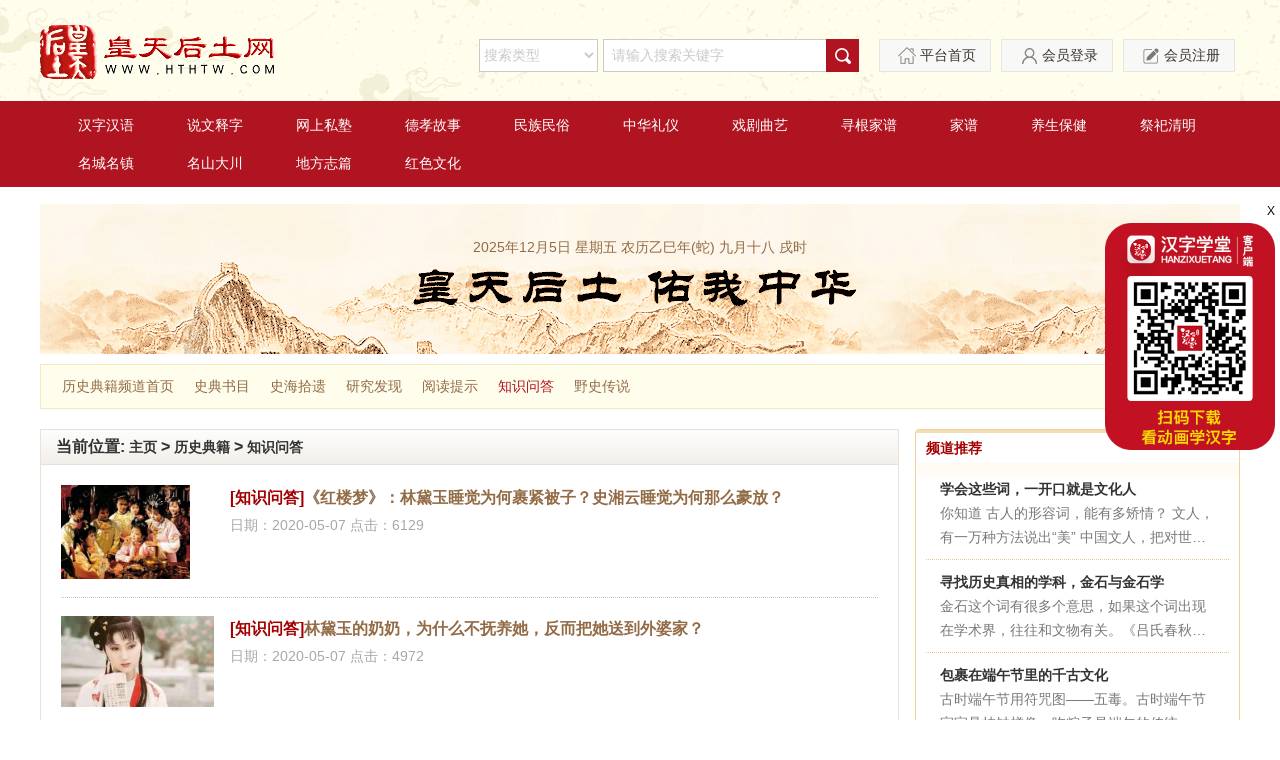

--- FILE ---
content_type: text/html; charset=utf-8
request_url: http://www.hthtw.com/Info/12479/12512/List.html
body_size: 10679
content:

<!--[if lt IE 8]><script>window.location.href="/Web/style/error/index.html"</script><![endif]-->
<!DOCTYPE html>
<html lang="en">
<head>
    <meta charset="UTF-8">
    <meta name="viewport" content="width=device-width, initial-scale=1.0, maximum-scale=1.0, user-scalable=no">
    <title>知识问答_历史典籍_皇天后土网</title>
    <meta name="Keywords" content="皇天后土,皇天后土网,山西畅达富源网络科技有限公司" />
    <meta name="Description" content="“皇天后土网”是以中国传统文化为主题、以“传承华夏文明、弘扬民族精神，归宗炎黄、凝聚华夏”为宗旨的一家综合性文化类大型门户网站。" />
    <link rel="stylesheet" type="text/css" href="/Web/style/css/reset.css">
    <link rel="stylesheet" type="text/css" href="/Web/style/css/swiper.min.css">
    <link rel="stylesheet" type="text/css" href="/Web/style/css/layout.css?24">
    <link rel="stylesheet" type="text/css" href="/Web/style/css/animate.css">
    <link rel="stylesheet" type="text/css" href="/Web/style/css/media.css">

    <script type="text/javascript" src="/Web/style/js/jquery-1.8.3.min.js"></script>
    <script src="/Web/style/layer/init.js"></script>
    <script type="text/javascript" src="/Web/style/js/swiper.jquery.min.js"></script>
    <script type="text/javascript" src="/Web/style/js/wow.min.js"></script>
    <script type="text/javascript" src="/Web/style/js/rem.js"></script>
    <script type="text/javascript" src="/Web/style/js/main.js"></script>

    
                   <link href="/Web/style/lib/sweet-alert.css" rel="stylesheet" type="text/css" />
    <script src="/Web/style/lib/sweet-alert.min.js" type="text/javascript"></script>
          <style>
                            .sweet-alert button.cancel:hover {
                             background-color:#DD6B55
                            }
                             .sweet-alert button.cancel {
                               background-color:#DD6B55
                            }
                        </style>
<script>
var _hmt = _hmt || [];
(function() {
  var hm = document.createElement("script");
  hm.src = "https://hm.baidu.com/hm.js?148f9970a3f6a960d2f2179bd96138dd";
  var s = document.getElementsByTagName("script")[0]; 
  s.parentNode.insertBefore(hm, s);
})();
</script>

    <!--[if lt IE 9]>
        <script src="http://cdn.bootcss.com/html5shiv/3.7.2/html5shiv.min.js"></script>
    <![endif]-->
    
    <link rel="stylesheet" type="text/css" href="/Web/style/css/dll.css">
    <link rel="stylesheet" type="text/css" href="/Web/style/css/dll_media.css">

</head>
<body>
    <!-- 头部 -->
    <div class="header pt25  bx-w96 mx-plr0" >
        <div class="mauto">
            <div class="fl mx-w96">
                
                <a href="/" class="db fl logo">
                    <img src="/Web/style/images/logo.png" class="img100"></a>
                
                <a href="javascript:void(0);" class="dn mx-db fr nav-ico mt5"></a>
                <div class="clr"></div>
            </div>
            <div class="fr header-tool mx-w100 rel">
                
                <div class="search fl mr15 mx-dn">
                    <select class="fl" id="SearchType">
                        <option value="0" selected>搜索类型</option>
                        <option value="1" >文章</option>
                        <option value="2" >汉字</option>
                        <option value="3" >书籍</option>
                    </select>
                    <div class="search-div fl ml5">
                        <input type="text" id="Keyword" value="" class="inp fs14 vt fl ssinp" placeholder="请输入搜索关键字" />
                        <a href="javascript:void(0);" id="KeywordSearch" onclick="KeywordSearch()" class="btn vt fl db"></a>
                        <div class="clr"></div>
                    </div>
                    <div class="clr"></div>
                </div>


             
                <script>
                    $(".ssinp").keydown(function (ev) {
                        var ev = ev || event;
                        if ($(this).val() != '') {
                            if (ev.keyCode == 13) {
                                document.getElementById("KeywordSearch").click();
                            }
                        }
                    });
                    function KeywordSearch() {
                        $("#KeywordSearch").attr("target", "_self");
                        $("#KeywordSearch").attr("href", "javascript:void(0);");
                        var SearchType = $("#SearchType").val();
                        var Keyword = $("#Keyword").val();
                        if (SearchType == "0") {
                            air.alert("请选择搜索类型");
                            return;
                        }
                        if (Keyword == "") {
                            air.alert("请先输入您要搜索的关键字");
                            return;
                        }
                        if (SearchType == "1") {
                            var str = "this.location.href='/Search/List.html?keywords=" + escape(Keyword) + "'";
                            eval(str);
                            return false;
                        }
                        if (SearchType == "2") {
                            $.ajax({
                                url: "/Web/Ajax/Ajax.ashx",
                                type: "POST",
                                cache: false,
                                async: false,
                                dataType: "xml",
                                data: { action: "WordSearch", word: escape(Keyword) },
                                success: function (ReturnData) {
                                    var state = $("response state", ReturnData).text();
                                    if (state == "yes") {
                                        $("#KeywordSearch").attr("target", "_blank");
                                        $("#KeywordSearch").attr("href", $("response item", ReturnData).text());
                                        //window.location.href = $("response item", ReturnData).text();
                                    }
                                    else if (state == "login") {
                                        swal({
                                            title: "",
                                            text: $("response errorinfo", ReturnData).text(),
                                            type: "",
                                            showCancelButton: true,
                                            confirmButtonColor: '#b63232',
                                            confirmButtonText: '立即注册',
                                            cancelButtonText: '会员登录',
                                            cancelButtonColor: '#b01421',
                                            closeOnConfirm: false,
                                            closeOnCancel: false,
                                            timer: 5000
                                        }, function (isConfirm) {
                                            if (isConfirm) {
                                              
                                                location.href = "/Register.html";
                                            } else {
                                             
                                                location.href = "/Login.html";
                                            }
                                        });
                                    }
                                    else {
                                        air.alert($("response errorinfo", ReturnData).text())
                                    }

                                  



                                }
                            });
                        }
                        if (SearchType == "3") {
                            var str = "this.location.href='/Books/List.html?keywords=" + escape(Keyword) + "'";
                            eval(str);
                            return false;
                        }
                    }
                </script>
                
                <a href="/" class="db tool-a fl"><i class="dib vt ico01"></i>平台首页</a>
                
                <a href="/Login.html?rurl=%2fInfo%2f12479%2f12512%2fList.html"  class="db tool-a fl"><i class="dib vt ico02"></i>会员登录</a>
                <a href="/Register.html" class="db tool-a fl rel"><i class="dib vt ico05"></i>会员注册</a>
                
                <a href="javascript:void(0);" class="dn mx-db tool-a fl p-s"><i class="dib vt ico04"></i>搜索</a>
                <div class="clr"></div>
            </div>
            <div class="clr"></div>
        </div>
    </div>
    <div class="sub-bannerxx">
    <div class="erweima" style="background:none;top:200px;width:180px;">
            <div class="cf tar f14 hide" style="color:#000">X</div>
            <div class="img"><img src="/Web/style/testing/erweima.png?2" alt=""></div>
        </div>
        <script>
            $(".erweima .hide").click(function () {
                $(".erweima").hide();
            });
        </script>
        </div>
    

    

<!-- 导航 -->
<div class="nav pt20 tac mx-dn list-nav">
    <div class="mauto">
        <ul class="nav-a">
            
            <li><a href="/Info/12478/Index.html" target="_blank" class="db">汉字汉语</a></li>
            
            <li><a href="/Info/12478/12502/List.html" target="_blank" class="db">说文释字</a></li>
            
            <li><a href="/Info/12478/12504/List.html" target="_blank" class="db">网上私塾</a></li>
            
            <li><a href="/Info/12480/12514/List.html" target="_blank" class="db">德孝故事</a></li>
            
            <li><a href="/Info/12482/Index.html" target="_blank" class="db">民族民俗</a></li>
            
            <li><a href="/Info/12484/Index.html" target="_blank" class="db">中华礼仪</a></li>
            
            <li><a href="/Info/12485/Index.html" target="_blank" class="db">戏剧曲艺</a></li>
            
            <li><a href="/Info/12490/Index.html" target="_blank" class="db">寻根家谱</a></li>
            
            <li><a href="/Info/12490/12594/List.html" target="_blank" class="db">家谱</a></li>
            
            <li><a href="/Info/12491/12602/List.html" target="_blank" class="db">养生保健</a></li>
            
            <li><a href="/Info/12492/Index.html" target="_blank" class="db">祭祀清明</a></li>
            
            <li><a href="/Info/12494/Index.html" target="_blank" class="db">名城名镇</a></li>
            
            <li><a href="/Info/12494/12626/List.html" target="_blank" class="db">名山大川</a></li>
            
            <li><a href="/Info/12498/Index.html" target="_blank" class="db">地方志篇</a></li>
            
            <li><a href="/Info/12499/Index.html" target="_blank" class="db">红色文化</a></li>
            
            <div class="clr"></div>
        </ul>
    </div>
</div>

<!-- 皇天后土广告图 -->
<div class="sub-banner mauto mx-mt0" style="background-image: url(/Web/style/testing/banner1.jpg)">
    <div id="date" class="abs w100 tac"></div>
</div>

<div class="mauto mt10 bx-w96">
    <div class="lb-tab">
        <a href="/Info/12479/Index.html" target="_blank" class="db fl">历史典籍频道首页</a>
        
        <a href="/Info/12479/12508/List.html" target="_blank" class="db fl ">史典书目</a>
        
        <a href="/Info/12479/12509/List.html" target="_blank" class="db fl ">史海拾遗</a>
        
        <a href="/Info/12479/12510/List.html" target="_blank" class="db fl ">研究发现</a>
        
        <a href="/Info/12479/12511/List.html" target="_blank" class="db fl ">阅读提示</a>
        
        <a href="/Info/12479/12512/List.html" target="_blank" class="db fl act">知识问答</a>
        
        <a href="/Info/12479/12513/List.html" target="_blank" class="db fl ">野史传说</a>
        
        <div class="clr"></div>
    </div>
</div>


    <!-- 列表页内容 -->
    <div class="list mauto mt20 bx-w96">
        <div class="list-left fl">
            <div class="border">
                <div class="title li34 pl15 fs14 c3 pr15">当前位置: <a href="/" target="_blank" class="fs14 c3">主页</a> > <a href="/Info/12479/Index.html" target="_blank" class="fs14 c3">历史典籍</a> > <a href="/Info/12479/12512/List.html" target="_blank" class="fs14 c3">知识问答</a> </div>
                <ul class="list-ul">
                    
                            <li>
                                <a href="/Info/12479/12512/27065/View.html" target="_blank" class="db">
                                    <span class="db fl l-img">
                                        <img src="/UserFiles/upload/image/20200507/20200507105036465.jpg" class="imgam"></span>
                                    <div class="fr l-text">
                                        <p class="fs16 mc1 fb ovh li26 mb2 text"><span class="mc">[知识问答]</span>《红楼梦》：林黛玉睡觉为何裹紧被子？史湘云睡觉为何那么豪放？</p>
                                        <p class="fs14 ca8 li24 mb5 sx-dn">日期：2020-05-07   点击：6129</p>
                                        <div class="fs14 ovh2 h36 li18 c79"></div>
                                    </div>
                                    <div class="clr"></div>
                                </a>
                            </li>
                        
                            <li>
                                <a href="/Info/12479/12512/27064/View.html" target="_blank" class="db">
                                    <span class="db fl l-img">
                                        <img src="/UserFiles/upload/image/20200507/20200507104716360.jpg" class="imgam"></span>
                                    <div class="fr l-text">
                                        <p class="fs16 mc1 fb ovh li26 mb2 text"><span class="mc">[知识问答]</span>林黛玉的奶奶，为什么不抚养她，反而把她送到外婆家？</p>
                                        <p class="fs14 ca8 li24 mb5 sx-dn">日期：2020-05-07   点击：4972</p>
                                        <div class="fs14 ovh2 h36 li18 c79"></div>
                                    </div>
                                    <div class="clr"></div>
                                </a>
                            </li>
                        
                            <li>
                                <a href="/Info/12479/12512/27063/View.html" target="_blank" class="db">
                                    <span class="db fl l-img">
                                        <img src="/UserFiles/upload/image/20200507/20200507103320501.jpg" class="imgam"></span>
                                    <div class="fr l-text">
                                        <p class="fs16 mc1 fb ovh li26 mb2 text"><span class="mc">[知识问答]</span>《红楼梦》里谁最快乐？</p>
                                        <p class="fs14 ca8 li24 mb5 sx-dn">日期：2020-05-07   点击：8606</p>
                                        <div class="fs14 ovh2 h36 li18 c79"></div>
                                    </div>
                                    <div class="clr"></div>
                                </a>
                            </li>
                        
                            <li>
                                <a href="/Info/12479/12512/26073/View.html" target="_blank" class="db">
                                    <span class="db fl l-img">
                                        <img src="/UserFiles/upload/image/20170626/20170626163925264.jpg" class="imgam"></span>
                                    <div class="fr l-text">
                                        <p class="fs16 mc1 fb ovh li26 mb2 text"><span class="mc">[知识问答]</span>【禁区年谱】慈禧真的生活荒淫十恶不赦吗？</p>
                                        <p class="fs14 ca8 li24 mb5 sx-dn">日期：2017-06-26   点击：6438</p>
                                        <div class="fs14 ovh2 h36 li18 c79">如果历数中国历史上权力最大的女性，慈禧一定会排在前三位。而在权力最大的这些女人中，慈禧又是最有名的。上至百岁老人，下至学龄儿童，提起慈禧太后四个字，恐怕谁也不会说没听说过。 而即使这么有名的慈禧，我们对她的评价却一直在变。早年教科书上，这个人可谓十恶不赦，只顾自己享乐不管国家死活，私生活还不检点；后来随着《走向共和》等剧的播出，慈禧形象发生了反转，很多人又把她和励精图治、救国救民、壮志未酬等好词联系在一起。关于慈禧，我们究竟应该如何评价呢？</div>
                                    </div>
                                    <div class="clr"></div>
                                </a>
                            </li>
                        
                            <li>
                                <a href="/Info/12479/12512/26072/View.html" target="_blank" class="db">
                                    <span class="db fl l-img">
                                        <img src="/Web/style/images/nopic.jpg" class="imgam"></span>
                                    <div class="fr l-text">
                                        <p class="fs16 mc1 fb ovh li26 mb2 text"><span class="mc">[知识问答]</span>牛车也能当“公车”使用，宋代以后才流行坐轿子</p>
                                        <p class="fs14 ca8 li24 mb5 sx-dn">日期：2017-06-26   点击：5315</p>
                                        <div class="fs14 ovh2 h36 li18 c79">牛车早在战国时期就有了，不过，那时候的牛车，主要是用来拉货物，很少拉人，当然更没有资格做公车。所以，有“古之贵者不乘牛车”的说法。</div>
                                    </div>
                                    <div class="clr"></div>
                                </a>
                            </li>
                        
                            <li>
                                <a href="/Info/12479/12512/15164/View.html" target="_blank" class="db">
                                    <span class="db fl l-img">
                                        <img src="/UserFiles/upload/image/20150116/79791452.jpg" class="imgam"></span>
                                    <div class="fr l-text">
                                        <p class="fs16 mc1 fb ovh li26 mb2 text"><span class="mc">[知识问答]</span>蒋介石崇拜独裁者 却为何没当中国希特勒</p>
                                        <p class="fs14 ca8 li24 mb5 sx-dn">日期：2015-01-16   点击：2610</p>
                                        <div class="fs14 ovh2 h36 li18 c79">2006年3月份蒋介石日记公布之后，研究者纷至沓来。作为20世纪中国最重要的政治人物之一，人们认为，蒋介石日记的解密，会帮助世人窥视这个历史人物的内心世界，并从中了解近代中</div>
                                    </div>
                                    <div class="clr"></div>
                                </a>
                            </li>
                        
                            <li>
                                <a href="/Info/12479/12512/15165/View.html" target="_blank" class="db">
                                    <span class="db fl l-img">
                                        <img src="/Web/style/images/nopic.jpg" class="imgam"></span>
                                    <div class="fr l-text">
                                        <p class="fs16 mc1 fb ovh li26 mb2 text"><span class="mc">[知识问答]</span>解密：汉字真的出于仓颉之手？</p>
                                        <p class="fs14 ca8 li24 mb5 sx-dn">日期：2013-06-28   点击：2800</p>
                                        <div class="fs14 ovh2 h36 li18 c79">汉字是中华文明中不可缺少的一部分，它不但承载了我们几千年的历史，而且也是从古到今人们进行沟通的重要手段。由汉字衍生出来的书法艺术，更是中华文明的瑰宝。但是，汉字，</div>
                                    </div>
                                    <div class="clr"></div>
                                </a>
                            </li>
                        
                            <li>
                                <a href="/Info/12479/12512/15166/View.html" target="_blank" class="db">
                                    <span class="db fl l-img">
                                        <img src="/Web/style/images/nopic.jpg" class="imgam"></span>
                                    <div class="fr l-text">
                                        <p class="fs16 mc1 fb ovh li26 mb2 text"><span class="mc">[知识问答]</span>读历史知“两会”</p>
                                        <p class="fs14 ca8 li24 mb5 sx-dn">日期：2013-06-17   点击：3197</p>
                                        <div class="fs14 ovh2 h36 li18 c79">“两会”是全国人民代表大会与中国人民政治协商会议的简称。每五年一届的“两会”是我国的重要政治会议。它的意义在于将人民的呼声、意见与提议，通过“两会”代表，传达到党</div>
                                    </div>
                                    <div class="clr"></div>
                                </a>
                            </li>
                        
                </ul>
                <div class="pager c6b ml20 pt25 pb35 mr20">
                    
                </div>
            </div>
        </div>
        
<div class="list-right fr i-content mx-dn">
    <!-- 频道推荐 -->
    <div class="dfpd">
        <div class="dfpd-title"><a href="###" target="_blank" class="db li30 fs14 fb pl10 mc">频道推荐</a></div>
        <ul class="pl10 pr10 list-right-list">
            
            <li>
                <a href="/Info/12478/12504/27100/View.html" target="_blank" class="db">
                    <p class="ovh c3 fs14 fb li24">学会这些词，一开口就是文化人</p>
                    <div class="fs14 c79 h48 li24 ovh2">
                        你知道

古人的形容词，能有多矫情？

文人，有一万种方法说出“美”

中国文人，把对世界的善意和细心，用强大的文字驾驭能力，如实展现在诗词歌赋之中。说文人“迂腐”“矫情”的声音几千年不断，然而今日再看古人措辞，不得不服。
                        
                    </div>
                </a>
            </li>
            
            <li>
                <a href="/Info/12479/12510/27098/View.html" target="_blank" class="db">
                    <p class="ovh c3 fs14 fb li24">寻找历史真相的学科，金石与金石学</p>
                    <div class="fs14 c79 h48 li24 ovh2">
                        金石这个词有很多个意思，如果这个词出现在学术界，往往和文物有关。《吕氏春秋》中说，“功绩铭于金石”。在这里，金是青铜钟鼎器物的意思，石是丰碑的意思。金石就是刻有文字的青铜器和石碑。上古时期，青铜器上会有铭文出现，铭文的内容以历史大事和家族荣耀为主。至于在石碑上镌刻功绩，最早出现在战国末期。后世学者根据这些文字记录，研究历史，形成了一个学术流派叫“金石学派”。
                        
                    </div>
                </a>
            </li>
            
            <li>
                <a href="/Info/12496/12640/26053/View.html" target="_blank" class="db">
                    <p class="ovh c3 fs14 fb li24">包裹在端午节里的千古文化</p>
                    <div class="fs14 c79 h48 li24 ovh2">
                        古时端午节用符咒图——五毒。古时端午节家家悬挂钟馗像。吃粽子是端午的传统。大门上悬挂艾及菖蒲。“玉粽...
                        
                    </div>
                </a>
            </li>
            
            <li>
                <a href="/Info/12479/12512/27065/View.html" target="_blank" class="db">
                    <p class="ovh c3 fs14 fb li24">《红楼梦》：林黛玉睡觉为何裹紧被子？史湘云睡觉为何那么豪放？</p>
                    <div class="fs14 c79 h48 li24 ovh2">
                        《红楼梦》，黄粱一梦。梦从何来？有一词，白日梦，癞蛤蟆想吃天鹅肉的那种就是了。然而，哪怕是白日梦，最...
                        
                    </div>
                </a>
            </li>
            
            <li>
                <a href="/Info/12479/12512/27063/View.html" target="_blank" class="db">
                    <p class="ovh c3 fs14 fb li24">《红楼梦》里谁最快乐？</p>
                    <div class="fs14 c79 h48 li24 ovh2">
                        陈嘉映，首都师范大学哲学系教授，以现象学研究尤其是海德格尔研究著称学术界，于分析哲学（维特根斯坦、语...
                        
                    </div>
                </a>
            </li>
            
        </ul>
    </div>

    <!-- 汉字解释 -->
    <style>
        .ls-img {
            width: 74px;
            height: 74px;
            line-height: 74px;
            border: 1px solid #ece3d9;
            background: url(/Web/style/testing/mzg01.jpg) no-repeat center center / cover;
            margin-left: 1px;
            margin-bottom: 1px;
            float: left;
            font-size: 46px;
            color: #333;
            text-align: center;
        }
    </style>
    <div class="dfpd mt13">
        <div class="dfpd-title"><a href="/ZiDian/Search.html" target="_blank" class="db li30 fs14 fb pl10 mc">汉字解释</a></div>
        <ul class="pl10 pr10 list-right-list2 pb10">
            
            <li>
                <a href="/ZiDian/18417.html" target="_blank" class="db">
                    <span class="ls-img fl">
                        乙
                        
                    </span>
                    <div class="fs14 fr c79 h72 ovh3 li24 ovh2 ls-text">读音：yǐ，字族：，笔画数：1，笔画顺序：5，五笔：nnll</div>
                    <div class="clr"></div>
                </a>
            </li>
            
            <li>
                <a href="/ZiDian/18416.html" target="_blank" class="db">
                    <span class="ls-img fl">
                        一
                        
                    </span>
                    <div class="fs14 fr c79 h72 ovh3 li24 ovh2 ls-text">读音：yī，字族：，笔画数：1，笔画顺序：1，五笔：ggll</div>
                    <div class="clr"></div>
                </a>
            </li>
            
            <li>
                <a href="/ZiDian/18420.html" target="_blank" class="db">
                    <span class="ls-img fl">
                        丁
                        
                    </span>
                    <div class="fs14 fr c79 h72 ovh3 li24 ovh2 ls-text">读音：dīng,zhēng，字族：，笔画数：2，笔画顺序：12，五笔：sgh</div>
                    <div class="clr"></div>
                </a>
            </li>
            
            <li>
                <a href="/ZiDian/18419.html" target="_blank" class="db">
                    <span class="ls-img fl">
                        十
                        
                    </span>
                    <div class="fs14 fr c79 h72 ovh3 li24 ovh2 ls-text">读音：shí，字族：，笔画数：2，笔画顺序：，五笔：fgh</div>
                    <div class="clr"></div>
                </a>
            </li>
            
            <li>
                <a href="/ZiDian/18418.html" target="_blank" class="db">
                    <span class="ls-img fl">
                        二
                        
                    </span>
                    <div class="fs14 fr c79 h72 ovh3 li24 ovh2 ls-text">读音：èr，字族：，笔画数：2，笔画顺序：，五笔：fgg</div>
                    <div class="clr"></div>
                </a>
            </li>
            
        </ul>
    </div>

    <!-- 个人网站 -->
    <div class="dfpd mt13">
        <div class="dfpd-title"><a href="javascript:void(0);" target="_blank" class="db li30 fs14 fb pl10 mc" style="cursor: default;">个人网站</a></div>
        <ul class="pl10 pr10 list-right-list pb5">
            
        </ul>
    </div>

    <!-- 个人网站 -->
    <div class="dfpd mt13">
        <div class="dfpd-title"><a href="javascript:void(0);" target="_blank" class="db li30 fs14 fb pl10 mc" style="cursor: default;">皇天后土商城</a></div>
        <div class="pl20 pr20">
            
            <div class="mb10">
                <a href="#" target="_blank" class="db">
                    <img src="/UserFiles/upload/image/20170822/20170822144838042.jpg" class="img100"></a>
            </div>
            
            <div class="mb10">
                <a href="#" target="_blank" class="db">
                    <img src="/UserFiles/upload/image/20170822/20170822144816974.jpg" class="img100"></a>
            </div>
            
        </div>
    </div>

    <!-- 论坛推荐 -->
    <div class="dfpd mt13 pb20">
        <div class="dfpd-title"><a href="javascript:void(0);" target="_blank" class="db li30 fs14 fb pl10 mc" style="cursor: default;">论坛推荐</a></div>
        <ul class="pl10 pr10 list-right-list pb5">
            
        </ul>
    </div>

    <!-- 联系方式 -->
    <div class="dfpd mt13 pb20">
        <div class="dfpd-title"><a href="/Info/26229/View.html" target="_blank" class="db li30 fs14 fb pl10 mc">联系我们</a></div>
        <div class="pl15 pr15 fs14 c3 li24">
            <p>联系电话：0351-7170066</p><p>宗教信仰频道联系</p>
        </div>
    </div>
</div>

        <div class="clr"></div>
    </div>

    <!-- 底部 -->
    <div class="footer tac pt30 bx-w96 " >
        <div class="mauto">
            <div class="f-nav mb30 mc sx-dn fs14 li24">
                
                <a href="/Info/26223/View.html" target="_blank" class="dib">关于我们</a> - 
                
                <a href="/Info/26224/View.html" target="_blank" class="dib">广告招商</a> - 
                
                <a href="/Info/26225/View.html" target="_blank" class="dib">投资者关系</a> - 
                
                <a href="/Info/26226/View.html" target="_blank" class="dib">客户服务</a> - 
                
                <a href="/Info/26227/View.html" target="_blank" class="dib">相关法律</a> - 
                
                <a href="/Info/26228/View.html" target="_blank" class="dib">招贤纳士</a> - 
                
                <a href="/Info/26229/View.html" target="_blank" class="dib">联系我们</a> - 
                
                <a href="/Info/Link.html" target="_blank" class="dib">友情链接</a>
            </div>
            <div>
                <p class="li20 mb10 fs14 sx-li26">Copyright &copy;2010-2017皇天后土网 <span class="sx-db">山西畅达富源网络科技有限公司</span>　<span class="sx-dn">版权所有 &nbsp;<a href="https://beian.miit.gov.cn/" target="_blank" style="font-size: 14px; text-decoration: underline;"><span style="font-size: 14px;">晋ICP备17000180号-1</span></a></span></p><p class="li20 mb10 fs14 sx-dn"><a href="/Web/style/images/wlwhjyxkz.jpg" class="mr20" target="_blank">网络文化经营许可证 晋网文[2018]4857-013号</a> <a href="/Web/style/images/gbdsjmzzjyxkz.jpg" class="mr20" target="_blank">广播电视节目制作经营许可证 (晋)字第00077号</a> <a target="_blank" href="http://www.beian.gov.cn/portal/registerSystemInfo?recordcode=14019202000649"><img src="/UserFiles/upload/image/20200730/6373169857885707057239950.png"/>晋公网安备 14019202000649号</a></p><p class="li20 mb10 fs14 sx-dn">联系地址：山西综改示范区太原学府园区技术路20号天佳科技大厦607室，联系电话：18035107404</p>
            </div>
            <div class="pt20 f-a li16 tac sx-dn">
                <a href="###" class="dib a01">经营性网站<br>
                    备案信息</a>
                <a href="###" class="dib a02">中国<br>
                    互联网协会</a>
                <a href="###" class="dib a03">网络110<br>
                    报警服务</a>
                <a href="###" class="dib a04">不良信息<br>
                    举报中心</a>
                <a href="###" class="dib a05">12318<br>
                    文化市场<br>
                    举报热线</a>
            </div>
        </div>
    </div>
    <!--[if lt IE 9]>
        <script src="//cdn.bootcss.com/rem/1.3.4/js/rem.min.js"></script>
        <script src="http://cdn.bootcss.com/respond.js/1.4.2/respond.min.js"></script>
    <![endif]-->
</body>
</html>







--- FILE ---
content_type: text/css
request_url: http://www.hthtw.com/Web/style/css/reset.css
body_size: 3670
content:
@charset 'utf-8';
/*remove the gray background color from tap, default value is inherit*/
html{min-height:100%;-webkit-tap-highlight-color: transparent;}
body{min-height:100%; font-family:'Microsoft Yahei', 'Arial';  font-size:12px; color: #666; -webkit-overflow-scrolling: touch;}
/*dt,li没有margin和padding*/
body,h1,h2,h3,h4,h5,h6,dl,dd,p,th,td,form,figure{ margin:0; }
ul,ol,menu{ margin:0;padding:0; }
ul{list-style-type: none;}
img{ vertical-align: middle; border:0; }
table{ border-collapse: collapse; border-spacing: 0; }
a  { background: transparent; text-decoration: none; -webkit-tap-highlight-color: transparent;font-size:12px;color:#666; transition:all 300ms ease 0s;}
i  { font-style:normal; }
h1 { font-size: 18px; }
h2 { font-size: 16px; }
h3 { font-size: 14px; }
h1,h2,h3,h4,h5,h6{ line-height: 2; font-weight: normal; }
button,input,optgroup,select,textarea{border:0;font-family: 'Microsoft Yahei';}
button,input{border-radius:0;padding:0; outline: none; margin:0;}
textarea,input{-webkit-user-modify: read-write-plaintext-only;/*Android 下 input focus 消除高亮外框*/}

::-webkit-input-placeholder { color: #c9c9c9; } 
:-moz-placeholder { color: #c9c9c9; } 
::-moz-placeholder { color: #c9c9c9; } 
:-ms-input-placeholder { color: #c9c9c9; } 


.i-search ::-webkit-input-placeholder { color: #c6bca8; } 
.i-search :-moz-placeholder { color: #c6bca8; } 
.i-search ::-moz-placeholder { color: #c6bca8; } 
.i-search :-ms-input-placeholder { color: #c6bca8; } 

img{ max-width: 100%;}
/**********常用类简写***********/
.w100{ width:100%;}
.h100{ height:100%;}
.w90{ width:90%; padding-right: 10%;}
.w50{ width:50%;}
.w48{ width:48%;}
.h48{ height:48px;}
.mauto{max-width:1200px; margin:0 auto;}
.ma{ margin-left: auto; margin-right: auto;}
.clr{ display:block; clear:both;font-size:1px;width:1px;height:0;visibility:hidden; overflow:hidden;}
.clearfix:after{content:".";display:block; height:0;clear:both;visibility:hidden;} /* only FF */
.ofhidden{overflow:hidden;}
.ovh{ overflow:hidden; text-overflow:ellipsis; white-space:nowrap;}
.ovh2{overflow:hidden;text-overflow: ellipsis;display: -webkit-box;-webkit-line-clamp: 2;-webkit-box-orient: vertical;}
.ovh3{-webkit-line-clamp: 3;}
.fa{ font-family: "Arial";}
.fs{ font-family: "宋体";}
.h36{ height:36px;}
.h48{ height:48px;}
.w20{ width:20%;}

.overhidden{ overflow:hidden;}
.img100{width: 100%; height: 100%;}
.imgw100{ width:100%; height:auto;}
.imgh100{ width:auto; height:100%}
.imgam{ width:auto; max-width:100%; height:auto;max-height:100%;}
.imgvt{ position:absolute; left:0; top:0; bottom:0; right:0; margin:auto; max-height: 100%; max-width: 100%; width:auto; height:auto;}
.imgvt85{ max-height: 85%; max-width: 85%;}
.vt{ vertical-align:top;}
.vm{ vertical-align:middle;}
.db{ display:block;}
.dib{ display:inline-block;}
.tb{ display:table;}
.tb_cell{ display:table-cell; vertical-align: middle;}
.dn{ display:none;}
.fl{ float:left;}
.fr{ float:right;}
.fb{ font-weight:bold;}
.rel{ position:relative;}
.abs{ position:absolute;}
.tac{ text-align:center;}
.tal{ text-align:left;}
.tar{ text-align:right;}
.taj{ text-align: justify;}
.txt-un{ text-decoration: underline;}
.cf{ color:#fff;}
.c3{ color:#333;}
.c9{ color:#999;}
.c5{ color:#555;}
.c4{ color:#444444;}
.c6{ color:#666;}
.c0{ color:#000;}
.mc1{ color:#936c47;}
.mc2{ color:#bda87f;}
.mc3{ color:#ff9900;}
.mc4{ color:#e82229;}
.mc{ color:#a50001;}
.ca8{ color:#a8a8a8;}
.c79{ color:#797979;}
.ca2{ color:#a2a2a2;}
.c5d{ color:#5d5d5d;}
.c6c{ color:#6c6c6c;}
.c38{ color:#383838;}
.c4b{ color:#4b4b4b;}
.red{ color:#b63232;}
.c38{ color:#383838;}
.c6b{ color:#6b6b6b;}
.c01{ color:#3ab37b;}
.c02{ color:#ff8800;}
.c03{ color:#a0a0a0;}
.c7c{ color:#7c7c7c;}
.c9d{ color:#9d9d9d;}
.bgcf{ background-color: #fff;}
.bgf4{ background-color: #f4f4f4;}
.b-b-dc{ border-bottom:1px solid #dcdcdc; }
.b-t-dc{ border-top:1px solid #dcdcdc;}
.b-b2{ border-bottom: 2px solid #ebe1d7;}
.b-t-dashed{ border-top: 1px dashed #cccccc;}
.bgfcf5e7{ background-color: #fcf5e7;}
.bgf3{ background-color: #f3f3f3;}
.top-red{ border-top: 2px solid #b01421;}

.fs0{ font-size: 0;}
.fs12{ font-size:12px;}
.fs13{ font-size: 13px;}
.fs14{ font-size:14px;}
.fs15{ font-size:15px;}
.fs16{ font-size:16px;}
.fs18{ font-size:18px;}
.fs20{ font-size:20px;}
.fs22{ font-size:22px;}
.fs24{ font-size:24px;}
.fs26{ font-size:26px;}
.fs27{ font-size:27px;}
.fs28{ font-size:28px;}
.fs30{ font-size:30px;}
.fs32{ font-size:32px;}
.fs34{ font-size:34px;}
.fs36{ font-size: 36px;}
.fs40{ font-size:40px;}
.fs42{ font-size:42px;}
.fs44{ font-size:44px;}
.fs46{ font-size:46px;}
.fs48{ font-size:48px;}

.li16{ line-height:16px;}
.li18{ line-height:18px;}
.li20{ line-height:20px;}
.li22{ line-height:22px;}
.li23{ line-height:23px;}
.li24{ line-height:24px;}
.li25{ line-height:25px;}
.li26{ line-height:26px;}
.li28{ line-height:28px;}
.li30{ line-height:30px;}
.li32{ line-height:32px;}
.li34{ line-height:34px;}
.li36{ line-height:36px;}
.li38{ line-height:38px;}
.li40{ line-height:40px;}
.li42{ line-height:42px;}
.li44{ line-height:44px;}
.li46{ line-height:46px;}
.li48{ line-height:48px;}
.li50{ line-height:50px;}
.li52{ line-height:52px;}
.li54{ line-height:54px;}
.li55{ line-height:55px;}
.li56{ line-height:56px;}
.li58{ line-height:58px;}
.li60{ line-height:60px;}
.li62{ line-height:62px;}
.li64{ line-height:64px;}
.li66{ line-height:66px;}
.li68{ line-height:68px;}

.mt5{ margin-top: 5px;}
.mt10{ margin-top: 10px;}
.mt13{ margin-top: 13px;}
.mt15{ margin-top: 15px;}
.mt20{ margin-top: 20px;}
.mt25{ margin-top: 25px;}
.mt30{ margin-top: 30px;}
.mt35{ margin-top: 35px;}
.mt40{ margin-top: 40px;}
.mt45{ margin-top: 45px;}
.mt50{ margin-top: 50px;}
.mt55{ margin-top: 55px;}
.mt60{ margin-top: 60px;}
.mt65{ margin-top: 65px;}

.mb2{ margin-bottom: 2px;}
.mb5{ margin-bottom: 5px;}
.mb7{ margin-bottom: 7px;}
.mb8{ margin-bottom: 8px;}
.mb10{ margin-bottom: 10px;}
.mb15{ margin-bottom: 15px;}
.mb20{ margin-bottom: 20px;}
.mb25{ margin-bottom: 25px;}
.mb30{ margin-bottom: 30px;}
.mb35{ margin-bottom: 35px;}
.mb40{ margin-bottom: 40px;}
.mb45{ margin-bottom: 45px;}
.mb50{ margin-bottom: 50px;}
.mb55{ margin-bottom: 55px;}
.mb60{ margin-bottom: 60px;}
.mb65{ margin-bottom: 65px;}

.ml5{ margin-left: 5px;}
.ml10{ margin-left: 10px;}
.ml15{ margin-left: 15px;}
.ml20{ margin-left: 20px;}
.ml25{ margin-left: 25px;}
.ml30{ margin-left: 30px;}
.ml35{ margin-left: 35px;}
.ml40{ margin-left: 40px;}
.ml45{ margin-left: 45px;}
.ml50{ margin-left: 50px;}
.ml55{ margin-left: 55px;}
.ml60{ margin-left: 60px;}
.ml65{ margin-left: 65px;}

.mr5{ margin-right: 5px;}
.mr10{ margin-right: 10px;}
.mr15{ margin-right: 15px;}
.mr20{ margin-right: 20px;}
.mr21{ margin-right: 21px;}
.mr25{ margin-right: 25px;}
.mr30{ margin-right: 30px;}
.mr35{ margin-right: 35px;}
.mr40{ margin-right: 40px;}
.mr45{ margin-right: 45px;}
.mr50{ margin-right: 50px;}
.mr55{ margin-right: 55px;}
.mr60{ margin-right: 60px;}
.mr65{ margin-right: 65px;}

.pt5{ padding-top: 5px;}
.pt10{ padding-top: 10px;}
.pt14{ padding-top: 14px;}
.pt15{ padding-top: 15px;}
.pt20{ padding-top: 20px;}
.pt25{ padding-top: 25px;}
.pt30{ padding-top: 30px;}
.pt35{ padding-top: 35px;}
.pt40{ padding-top: 40px;}
.pt45{ padding-top: 45px;}
.pt50{ padding-top: 50px;}
.pt55{ padding-top: 55px;}
.pt60{ padding-top: 60px;}
.pt65{ padding-top: 65px;}

.pb5{ padding-bottom: 5px;}
.pb10{ padding-bottom: 10px;}
.pb15{ padding-bottom: 15px;}
.pb20{ padding-bottom: 20px;}
.pb25{ padding-bottom: 25px;}
.pb30{ padding-bottom: 30px;}
.pb35{ padding-bottom: 35px;}
.pb40{ padding-bottom: 40px;}
.pb45{ padding-bottom: 45px;}
.pb50{ padding-bottom: 50px;}
.pb55{ padding-bottom: 55px;}
.pb60{ padding-bottom: 60px;}
.pb65{ padding-bottom: 65px;}

.pl5{ padding-left: 5px;}
.pl10{ padding-left: 10px;}
.pl15{ padding-left: 15px;}
.pl20{ padding-left: 20px;}
.pl25{ padding-left: 25px;}
.pl30{ padding-left: 30px;}
.pl35{ padding-left: 35px;}
.pl40{ padding-left: 40px;}
.pl45{ padding-left: 45px;}
.pl50{ padding-left: 50px;}
.pl55{ padding-left: 55px;}
.pl60{ padding-left: 60px;}
.pl65{ padding-left: 65px;}

.pr5{ padding-right: 5px;}
.pr10{ padding-right: 10px;}
.pr15{ padding-right: 15px;}
.pr20{ padding-right: 20px;}
.pr25{ padding-right: 25px;}
.pr30{ padding-right: 30px;}
.pr35{ padding-right: 35px;}
.pr40{ padding-right: 40px;}
.pr45{ padding-right: 45px;}
.pr50{ padding-right: 50px;}
.pr55{ padding-right: 55px;}
.pr60{ padding-right: 60px;}
.pr65{ padding-right: 65px;}



@media (max-width: 640px){
	.mt15{ margin-top: .15rem}
	.mt20{ margin-top: .2rem}
	.mt25{ margin-top: .25rem}
	.mt30{ margin-top: .3rem}
	.mt35{ margin-top: .35rem}
	.mt40{ margin-top: .4rem}
	.mt45{ margin-top: .45rem}
	.mt50{ margin-top: .5rem}
	.mt55{ margin-top: .55rem}
	.mt60{ margin-top: .6rem}
	.mt65{ margin-top: .65rem}

	.mb8{ margin-bottom: .08rem;}
	.mb15{ margin-bottom: .15rem;}
	.mb20{ margin-bottom: .2rem;}
	.mb25{ margin-bottom: .25rem;}
	.mb30{ margin-bottom: .3rem;}
	.mb35{ margin-bottom: .35rem;}
	.mb40{ margin-bottom: .4rem;}
	.mb45{ margin-bottom: .45rem;}
	.mb50{ margin-bottom: .5rem;}
	.mb55{ margin-bottom: .55rem;}
	.mb60{ margin-bottom: .6rem;}
	.mb65{ margin-bottom: .65rem;}

	.ml15{ margin-left: .15rem;}
	.ml20{ margin-left: .20rem;}
	.ml25{ margin-left: .25rem;}
	.ml30{ margin-left: .3rem;}
	.ml35{ margin-left: .35rem;}
	.ml40{ margin-left: .4rem;}
	.ml45{ margin-left: .45rem;}
	.ml50{ margin-left: .5rem;}
	.ml55{ margin-left: .55rem;}
	.ml60{ margin-left: .6rem;}
	.ml65{ margin-left: .65rem;}

	
	.mr15{ margin-right: .15rem;}
	.mr20{ margin-right: .2rem;}
	.mr25{ margin-right: .25rem;}
	.mr30{ margin-right: .3rem;}
	.mr35{ margin-right: .35rem;}
	.mr40{ margin-right: .4rem;}
	.mr45{ margin-right: .45rem;}
	.mr50{ margin-right: .5rem;}
	.mr55{ margin-right: .55rem;}
	.mr60{ margin-right: .6rem;}
	.mr65{ margin-right: .65rem;}

	.pt15{ padding-top: .15rem}
	.pt14{ padding-top: .14rem}
	.pt20{ padding-top: .2rem}
	.pt25{ padding-top: .25rem}
	.pt30{ padding-top: .3rem}
	.pt35{ padding-top: .35rem}
	.pt40{ padding-top: .4rem}
	.pt45{ padding-top: .45rem}
	.pt50{ padding-top: .5rem}
	.pt55{ padding-top: .55rem}
	.pt60{ padding-top: .6rem}
	.pt65{ padding-top: .65rem}

	.pb15{ padding-bottom: .15rem;}
	.pb20{ padding-bottom: .2rem;}
	.pb25{ padding-bottom: .25rem;}
	.pb30{ padding-bottom: .3rem;}
	.pb35{ padding-bottom: .35rem;}
	.pb40{ padding-bottom: .4rem;}
	.pb45{ padding-bottom: .45rem;}
	.pb50{ padding-bottom: .5rem;}
	.pb55{ padding-bottom: .55rem;}
	.pb60{ padding-bottom: .6rem;}
	.pb65{ padding-bottom: .65rem;}

	.pl15{ padding-left: .15rem;}
	.pl20{ padding-left: .20rem;}
	.pl25{ padding-left: .25rem;}
	.pl30{ padding-left: .3rem;}
	.pl35{ padding-left: .35rem;}
	.pl40{ padding-left: .4rem;}
	.pl45{ padding-left: .45rem;}
	.pl50{ padding-left: .5rem;}
	.pl55{ padding-left: .55rem;}
	.pl60{ padding-left: .6rem;}
	.pl65{ padding-left: .65rem;}

	.pr15{ padding-right: .15rem;}
	.pr20{ padding-right: .2rem;}
	.pr25{ padding-right: .25rem;}
	.pr30{ padding-right: .3rem;}
	.pr35{ padding-right: .35rem;}
	.pr40{ padding-right: .4rem;}
	.pr45{ padding-right: .45rem;}
	.pr50{ padding-right: .5rem;}
	.pr55{ padding-right: .55rem;}
	.pr60{ padding-right: .6rem;}
	.pr65{ padding-right: .65rem;}
}





--- FILE ---
content_type: text/css
request_url: http://www.hthtw.com/Web/style/css/layout.css?24
body_size: 3568
content:
/*******************头部********************/
.header {
    background: url(../images/header-bg.png) no-repeat center center #fffdec;
    padding-bottom: 22px;
}

    .header .logo {
        width: 234px;
        height: 54px;
    }

    .header .nav-ico {
        width: 41px;
        height: 43px;
        background: url(../images/nav-ico.png) no-repeat center center;
    }

        .header .nav-ico.close {
            background-image: url(../images/nav-ico-close.png);
        }

    .header .header-tool {
        margin-top: 14px;
    }

    .header .search select {
        width: 119px;
        line-height: 33px;
        height: 33px;
        border: 1px solid #cbcbcb;
        background-color: #fff;
        color: #c9c9c9;
        font-size: 14px;
    }

    .header .search .inp {
        width: 206px;
        height: 19px;
        border-width: 1px 0 1px 1px;
        border-style: solid;
        border-color: #cbcbcb;
        background-color: #fff;
        padding: 6px 8px;
    }

    .header .search .btn {
        width: 33px;
        height: 33px;
        background: url(../images/ico01.png) no-repeat center center #b01421;
    }

    .header .tool-a {
        text-align: center;
        width: 110px;
        height: 31px;
        line-height: 31px;
        border: 1px solid #e6e6e5;
        margin-left: 5px;
        margin-right: 5px;
        font-size: 14px;
        color: #3a3333;
        background-color: #f8f8f6;
    }

        .header .tool-a i {
            height: 31px;
            width: 26px;
            background-position: center center;
            background-repeat: no-repeat;
        }

            .header .tool-a i.ico01 {
                background-image: url(../images/ico02.png);
            }

            .header .tool-a i.ico02 {
                background-image: url(../images/ico03.png);
            }

            .header .tool-a i.ico03 {
                background-image: url(../images/ico04.png);
            }
            .header .tool-a i.ico05 {
                background-image: url(../images/ico135.png);
            }

        .header .tool-a .num {
            width: 29px;
            height: 18px;
            line-height: 18px;
            border-radius: 2px;
            position: absolute;
            background-color: #ff6900;
            color: #fff;
            font-style: normal;
            font-family: "Arial";
            font-size: 14px;
            top: -15px;
            left: 21px;
        }

            .header .tool-a .num:after {
                content: "";
                position: absolute;
                width: 10px;
                height: 5px;
                left: 50%;
                margin-left: -5px;
                bottom: -5px;
                background: url(../images/ico05.png) no-repeat center center;
            }
/*******************导航********************/
.nav {
    background-color: #b01421;
    padding-top: 10px;
}

    .nav li {
        width: 8.33%;
        float: left;
        line-height: 18px;
        padding-bottom: 10px;
        background: url(../images/nav-bg.png) repeat-y right center;
    }

        .nav li a {
            font-size: 14px;
            color: #fff;
            padding: 0 15px;
            line-height: 28px;
            border-radius: 3px;
        }

        .nav li.two {
            background-size: 2px 20px;
            background-repeat: no-repeat;
            background-position: right top;
        }

    .nav.list-nav li {
        background-image: none;
        width: auto;
        margin-left: 23px;
    }
    .nav li:hover a {
      background: #ff6900;
    }
/*******************广告********************/
.sub-banner {
    background-position: center center;
    background-repeat: no-repeat;
    background-size: cover;
    height: 150px;
    margin-top: 17px;
    position: relative;
}
.sub-bannerxx .erweima{
    position: fixed;
    right: 0;
    width: 130px;
    text-align: center;
    background: #ff0000;
    z-index: 99;
}
    .sub-bannerxx .erweima .img {
        padding: 5px;
    }
    .sub-bannerxx .erweima .hide {
        padding: 4px 5px 0 0;
        cursor: pointer;
    }
@media (max-width: 1199px) {
    .sub-bannerxx .erweima {
        display: none;
    }
}
    .sub-banner #date {
        top: 33px;
        left: 0;
        line-height: 20px;
        color: #936c47;
        font-size: 14px;
    }

.sub-banner01 {
    background-position: center center;
    background-repeat: no-repeat;
    height: 148px;
    margin-top: 12px;
}
/*******************三个入口********************/
.rk-three {
    margin-top: 12px;
    margin-left: -0.75%;
}

    .rk-three a {
        height: 101px;
        width: 32.58%;
        margin-left: .75%;
        position: relative;
        background-repeat: no-repeat;
        background-position: left center;
    }

    .rk-three .rk-text {
        right: 44px;
        top: 24px;
    }

    .rk-three .rk-way {
        padding: 0 15px;
        border-radius: 10px;
        line-height: 23px;
    }

    .rk-three.rk-two {
        margin-left: -1.52%;
    }

        .rk-three.rk-two a {
            width: 48.48%;
            margin-left: 1.52%;
        }
/*******************主体内容********************/
.i-content .i-left {
    width: 20%;
}

.i-content .i-right {
    width: 79%;
}

.i-content .dfpd {
    border: 1px solid #efd299;
    border-radius: 4px;
}

    .i-content .dfpd .dfpd-title {
        border-top: 3px solid #f3ddb3;
        padding-bottom: 14px;
        background: url(../images/dfpd-bg.png) no-repeat center bottom;
    }

        .i-content .dfpd .dfpd-title a {
            background: url(../images/ico06.png) no-repeat 95% center #ffffff;
        }

.i-content .i-search {
    width: 82.8%;
    padding: 0 3.6%;
    line-height: 26px;
    border: 1px solid #f9e8c7;
    background-color: #fff;
}

    .i-content .i-search .inp {
        width: 78%;
        line-height: 26px;
        background-color: #fff;
    }

    .i-content .i-search .btn {
        width: 20%;
        height: 26px;
        background: url(../images/ico07.png) no-repeat center center;
    }

.i-content .df {
    width: 90%;
    margin-top: 8px;
    padding-bottom: 11px;
}

    .i-content .df a {
        min-width: 20%;
        line-height: 23px;
        color: #333;
    }

.i-right .one .left {
    width: 52.2%;
}

    .i-right .one .left .box {
        padding: 19px 9px 0;
    }

.i-right .one .right {
    width: 46.4%;
}

    .i-right .one .right .bg {
        padding: 10px 27.6% 10px 3%;
        width: 69.4%;
        line-height: 18px;
        left: 0;
        bottom: 0;
        background: url(../images/bg50.png) repeat;
    }

.c-info .one-top {
    border-bottom: 1px dotted #c9c9c9;
    padding: 0 10px 17px;
}

    .c-info .one-top .img {
        width: 24.05%;
    }

    .c-info .one-top .t-text {
        width: 73%;
    }

.c-info ul {
    padding-left: 9px;
    padding-right: 19px;
    margin-top: 8px;
}

    .c-info ul li {
        padding-left: 15px;
        background: url(../images/ico08.png) no-repeat left center;
        line-height: 20px;
        margin-bottom: 10px;
    }

        .c-info ul li a {
            width: 86%;
        }

            .c-info ul li a.w100 {
                width: 100%;
            }

.c-info .c-info-div .one-top .img {
    width: 34.145%;
}

.c-info .c-info-div .one-top .t-text {
    width: 63%;
}

.c-info .c-info-div ul {
    margin-top: 9px;
}

    .c-info .c-info-div ul li {
        padding-left: 26px;
        background-image: url(../images/ico09.png);
    }

        .c-info .c-info-div ul li a {
            width: 100%;
        }

.title {
    border-bottom: 1px solid #ebe1d7;
    background: url(../images/title-bg.png) repeat-x;
    font-size: 16px;
    font-weight: bold;
}
.title .fr:hover {
    color: #a50001;
    text-decoration: underline;
}
.border {
    border: 1px solid #ebe1d7;
}

.three {
    margin-top: 13px;
}

    .three .three-left {
        width: 49.38%;
    }

    .three .three-right {
        width: 49.38%;
    }

    .three .c-info .one-top .img {
        width: 36.703%;
        height: 96px;
        overflow: hidden;
    }

    .three .c-info .one-top .t-text {
        width: 60%;
    }

    .three .c-info ul li.label {
        padding-left: 0;
        background-image: none;
    }

.t-tab {
    text-align: center;
    height: 34px;
    border-bottom: 1px solid #ebe1d7;
    line-height: 35px;
}

    .t-tab a {
        display: block;
        float: left;
        width: 25%;
        font-size: 14px;
        color: #5e5e5e;
        margin-top: -1px;
        height: 35px;
        border-top: 2px solid #ebe1d7;
        background: url(../images/tab-border.png) repeat-y left center, url(../images/title-bg.png) repeat-x;
    }

        .t-tab a.last {
            background: url(../images/title-bg.png) repeat-x;
        }

        .t-tab a.act {
            color: #a50001;
            background: #fff;
            border-top-color: #a50001;
        }

        .t-tab a:hover {
            color: #a50001;
        }

.fsub-banner {
    margin-left: -0.33%;
}

    .fsub-banner a {
        width: 33%;
        margin-left: .33%;
        float: left;
        height: 150px;
    }

.link {
    border: 1px solid #ede4db;
}

    .link .link-left {
        width: 87px;
        border-right: 1px solid #ede4db;
        background-color: #faf8f5;
        min-height: 96px;
    }

    .link .link-right {
        width: 89.2%;
        min-height: 96px;
    }

        .link .link-right a {
            line-height: 24px;
            font-size: 14px;
            color: #333;
            margin-right: 2.083%;
        }

.footer {
    padding-bottom: 80px;
    background-image: url(../images/footer-bg.png);
    background-repeat: no-repeat;
    background-position: center bottom;
}

    .footer .f-nav a {
        font-size: 14px;
        color: #a50001;
    }

    .footer .f-a a {
        padding-left: 40px;
        background-position: left top;
        background-repeat: no-repeat;
        text-align: left;
        vertical-align: top;
        margin-left: 23px;
        margin-right: 23px;
        min-height: 43px;
        color: #333333;
    }

        .footer .f-a a.a01 {
            background-image: url(../images/f01.png);
        }

        .footer .f-a a.a02 {
            padding-left: 48px;
            background-image: url(../images/f02.png);
        }

        .footer .f-a a.a03 {
            background-image: url(../images/f03.png);
        }

        .footer .f-a a.a04 {
            background-image: url(../images/f04.png);
        }

        .footer .f-a a.a05 {
            background-image: url(../images/f05.png);
        }

.one .swiper-container-horizontal > .swiper-pagination-bullets, .one .swiper-pagination-custom, .one .swiper-pagination-fraction {
    left: auto;
    width: 30%;
    right: 0;
}

.border .intro {
    width: 90%;
    padding: 8px 16px;
    line-height: 24px;
    background: #f5fcee;
    border: 1px solid #DCDDDD;
    font-size: 14px;
    color: #706A6A;
    margin: 8px auto 8px auto;
}
/*2017-6-6*/
.c-info ul li a:hover {
  color: #a50001;
  text-decoration: underline;
}
.c-info .one-top a:hover,
.c-info .one-top a:hover p {
    color: #a50001;
  text-decoration: underline;
}

.tab-head span {
    display: inline-block;
    line-height: 26px;
    padding: 0 12px;
    margin-right: 10px;
    margin-top: 3px;
    cursor: pointer;
    border-radius: 3px;
}
.tab-head span.cur {
    background: #a50001;
    color: #fff;
}
.tab-head a {
    display: none;
}
.tab-head a.cur {
    display: block;
}
.tab-body .item {display: none;}
.tab-body .item.cur {
    display: block;
}

.bdshare-button-style0-16:after {
    content: none !important;
}
.sfdc .ico10 {
    background-image: url(/Web/style/images/ico17.png);
}
.sfdc .ico101 {
    background-image: url(/Web/style/images/ico171.png);
    color: #b01421;
}
.sfdc .ico11 {
    background-image: url(/Web/style/images/ico18.png);
}
.sfdc .ico12 {
    background-image: url(/Web/style/images/ico19.png);
}
.sfdc .ico121 {
    background-image: url(/Web/style/images/ico191.png);
    color: #b01421;
}
.sfdc .ico13 {
    background-image: url(/Web/style/images/ico20.png);
}
.sfdc .ico131 {
    background-image: url(/Web/style/images/ico201.png);
    color: #b01421;
}
/*************************页码*******************************/

.pager a {
  padding: 5px 8px;
  line-height: 14px;
  font-size: 12px;
  color: #676767;
  background-color: #f3f3f3;
  margin: 0 2px;
}

.pager a:hover,
.pager a.act {
  color: #fff;
  background-color: #b01421;
}

--- FILE ---
content_type: text/css
request_url: http://www.hthtw.com/Web/style/css/media.css
body_size: 1830
content:
@media (max-width: 1199px) {
  .bx-dn {
    display: none;
  }
  .bx-db {
    display: block;
  }
  .bx-w96 {
    width: 96%;
    padding-left: 2%;
    padding-right: 2%;
  }
  /*******************头部********************/
  .header .search {
    margin-right: 5px;
  }
  .header .tool-a {
    width: 92px;
    margin-left: 3px;
    margin-right: 3px;
  }
  .rk-three .rk-text,
  .rk-two.rk-three .rk-text {
    right: 15px;
  }
  .fsub-banner a {
    height: 0.8007rem;
  }
}
@media (max-width: 991px) {
  .mx-db {
    display: block;
  }
  .mx-dn {
    display: none;
  }
  .mx-w100 {
    width: 100%;
  }
  .mx-mpt0 {
    margin-top: 0;
    padding-top: 0;
  }
  .mx-plr0 {
    width: 100%;
    padding-left: 0;
    padding-right: 0;
  }
  .mx-w96 {
    width: 96%;
    padding-left: 2%;
    padding-right: 2%;
  }
  .mx-mt0 {
    margin-top: 0;
  }
  .mx-fl {
    float: left;
  }
  .mx-fr {
    float: right;
  }
  /*******************头部********************/
  .header {
    background-image: none;
    padding-bottom: 0;
    padding-top: 13px;
  }
  .header .header-tool {
    background-color: #ae1421;
  }
  .header .search {
    position: absolute;
    left: 0;
    width: 95.625%;
    top: 61px;
    z-index: 99;
    background: rgba(0, 0, 0, 0.38);
    padding: 18px 2.1875%;
  }
  .header .search select {
    width: 29%;
  }
  .header .search .search-div {
    width: 68%;
    float: right;
    margin-left: 0;
  }
  .header .search .inp {
    width: 74.5%;
    padding: 6px 5%;
  }
  .header .search .btn {
    width: 15%;
  }
  .header .tool-a {
    width: 27%;
    border: none;
    margin-left: 0;
    margin-right: 0;
    color: #fff;
    background-color: #ae1421;
    padding-top: 15px;
    padding-bottom: 15px;
  }
  .header .tool-a.p-s {
    background-color: #950d16;
    width: 19%;
  }
  .header .tool-a i {
    width: 25px;
  }
  .header .tool-a i.ico01 {
    background-image: url(../images/pico02.png);
    background-size: 22px 19px;
    width: 26px;
  }
  .header .tool-a i.ico02 {
    background-image: url(../images/pico03.png);
    background-size: 19px 19px;
    width: 24px;
  }
  .header .tool-a i.ico03 {
    background-image: url(../images/pico04.png);
    background-size: 19px 19px;
    width: 24px;
  }
  .header .tool-a i.ico05 {
    background-image: url(../images/pico135.png);
    background-size: 19px 19px;
    width: 24px;
  }
  .header .tool-a i.ico04 {
    background-image: url(../images/pico05.png);
    background-size: 18px 18px;
    width: 23px;
  }
  /*******************导航********************/
  .nav {
    position: absolute;
    left: 0;
    top: 142px;
    width: 100%;
    z-index: 100;
    background-color: rgba(192, 24, 18, 0.84);
  }
  .nav li {
    width: 50%;
    line-height: 24px;
    padding-bottom: 10px;
    background: none;
  }
  .nav.list-nav li {
    width: 50%;
    margin-left: 0;
  }
  /*******************广告********************/
  .sub-banner {
    height: 130px;
  }
  .sub-banner #date {
    top: 28px;
  }
  /*******************三个入口********************/
  .rk-three {
    margin-top: 26px;
    margin-left: 0%;
  }
  .rk-three a {
    height: 90px;
    width: 100%;
    margin-bottom: 16px;
  }
  .rk-three .rk-text {
    right: 44px;
  }
  .rk-three.rk-two {
    margin-left: 0;
  }
  .rk-three.rk-two a {
    width: 100%;
    margin-left: 0%;
  }
  /*******************主体内容********************/
  .i-content .i-right {
    width: 100%;
  }
  .link .link-left {
    width: 94%;
    border-right: none;
    background-color: #faf8f5;
    min-height: 0;
    padding: 5px 3%;
    border-bottom: 1px solid #ede4db;
  }
  .link .link-right {
    width: 94%;
    padding: 5px 3%;
    min-height: 0;
    text-align: center;
  }
  .link .link-right a {
    line-height: 28px;
    min-width: 25%;
    margin-right: 0;
    overflow: hidden;
  }
}
@media (max-width: 640px) {
  .sx-db {
    display: block;
  }
  .sx-dn {
    display: none;
  }
  .sx-w100 {
    width: 100%;
    padding-right: 0;
  }
  .sx-fl {
    float: left;
  }
  .sx-dib {
    display: inline-block;
  }
  .sx-ovh {
    overflow: hidden;
    text-overflow: ellipsis;
    white-space: nowrap;
  }
  .sx-li26 {
    line-height: 26px;
  }
  .text {
    font-size: 14px;
    line-height: 22px;
  }
  .text_s {
    font-size: 12px;
    line-height: 1.4;
  }
  .text_m {
    font-size: 16px;
    line-height: 1.3;
  }
  .text_b {
    font-size: 18px;
    line-height: 1.3;
  }
  .text_mb {
    font-size: 17px;
    line-height: 1.3;
  }
  /*******************头部********************/
  .header .logo {
    width: 152px;
    height: 35px;
  }
  .header .nav-ico {
    width: 33px;
    height: 35px;
    background-size: 27px 28px;
    margin-top: 0;
  }
  .header .tool-a {
    padding-top: 8px;
    padding-bottom: 8px;
  }
  .nav {
    top: 109px;
  }
  /*******************广告********************/
  .sub-banner {
    height: 1.5rem;
  }
  .sub-banner #date {
    top: .2rem;
    font-size: 12px;
  }
  /*******************三个入口********************/
  .rk-three {
    margin-top: .25rem;
  }
  .rk-three a {
    height: 70px;
    width: 60%;
    margin-bottom: .15rem;
    background-size: auto 100%;
  }
  .rk-three .rk-text {
    right: 15px;
    top: 12px;
  }
  .i-content {
    margin-top: 0;
  }
  .i-right .one .left {
    width: 40%;
    margin-bottom: .2rem;
  }
  .i-right .one .right {
    width: 100%;
  }
  .i-right .one .right .swiper-slide img {
    width: 100%;
    height: auto;
  }
  .i-right .one .right .swiper-pagination-bullet {
    margin: 0 2px;
  }
  .c-info ul li a {
    width: 100%;
  }
  .c-info .one-top .img {
    width: 104px;
  }
  .c-info .one-top .t-text {
    width: 72%;
    margin-left: 2%;
    float: left;
  }
  .c-info .one-top {
    padding: 0 .1rem .17rem;
  }
  .fsub-banner a {
    height: 2.2712rem;
    width: 100%;
  }
  .footer .f-a a {
    margin-left: 10px;
    margin-right: 10px;
  }
  .footer {
    padding-bottom: .65rem;
    padding-top: .85rem;
    background-size: auto 100%;
    background-image: url(../images/footer-bg02.png);
  }
}
@media (max-width: 500px) {
  .c-info .one-top .img {
    width: 32%;
  }
  .c-info .one-top .t-text {
    width: 66%;
  }
}


--- FILE ---
content_type: text/css
request_url: http://www.hthtw.com/Web/style/css/dll.css
body_size: 6857
content:
/*************************列表页*******************************/

.lb-tab {
  border: 1px solid #f0ebc4;
  background-color: #fffdec;
  padding: 10px 0.9%;
  line-height: 23px;
}

.lb-tab a {
  font-size: 14px;
  color: #936c47;
  margin-left: 10px;
  margin-right: 10px;
}

.lb-tab a.act,
.lb-tab a:hover {
  color: #b01421;
}

.list .list-left {
  width: 71.583%;
}

.list .list-right {
  width: 27.1%;
}

.list .i-content .dfpd .dfpd-title {
  background-size: 100% 100%;
}

.list .i-content .dfpd .dfpd-title a {
  background-image: none;
}

.list .list-ul {
  padding-left: 20px;
  padding-right: 20px;
  margin-top: 2px;
}

.list .list-ul li {
  border-bottom: 1px dotted #c4c4c4;
  padding: 18px 0;
}

.list .list-ul li .l-img {
  width: 18.7%;
  height: 94px;
}

.list .list-ul li .l-text {
  width: 79.3%;
}




.list-right-list li {
  padding: 0 14px 10px;
  margin-bottom: 10px;
  border-bottom: 1px dotted #e6c88e;
}

.list-right-list li .num {
  width: 18px;
  height: 18px;
  display: inline-block;
  border-radius: 2px;
  background-color: #7f7f7f;
  color: #fff;
  line-height: 18px;
  text-align: center;
}

.list-right-list li .num.top {
  background-color: #ff6900;
}

.list-right-list2 li {
  border-bottom: 1px dotted #e6c88e;
  padding: 11px 0;
}

.list-right-list2 li .ls-img {
  width: 24.67%;
}

.list-right-list2 li .ls-text {
  width: 69%;
}

.list-right-list2 li.last {
  border-bottom: none;
}


/*************************频道页*******************************/

.pd-banner .pd-text {
  background-color: #f6f6f6;
  padding: 15px 30px;
}

.pd-banner .swiper-pagination {
  bottom: 88px;
  left: auto;
  right: 15px;
}

.pd-list ul {
  margin-left: -1.25%;
}

.pd-list li {
  width: 18.75%;
  margin-left: 1.25%;
  float: left;
}

.pd-list li .pd-img {
  height: 95px;
}

.pd-pager .pd-div {
  width: 49.24%;
}


/*************************书籍列表*******************************/

.buy-cart-list ul {
  line-height: 24px;
}

.buy-cart-list .s04 {
  width: 74px;
  text-align: center;
  background-color: #f4f4f4;
  padding-top: 13px;
  padding-bottom: 13px;
  border-bottom: 1px solid #fff;
}

.buy-cart-list .d01 {
  padding-top: 13px;
  margin-bottom: 8px;
  padding-left: 5px;
  width: 85%;
  height: 28px;
  overflow: hidden;
}

.buy-cart-list .d01 select {
  margin-left: 12px;
  border: 1px solid #e9e9e9;
  padding-left: 5px;
  padding-right: 10px;
  line-height: 26px;
  height: 26px;
  margin-bottom: 5px;
}

.buy-cart-list .d01 a {
  padding-left: 9px;
  padding-right: 9px;
  margin-left: 10px;
  display: inline-block;
  margin-bottom: 5px;
}

.buy-cart-list .d01 a:hover,
.buy-cart-list .d01 a.act {
  background-color: #b01421;
  color: #fff;
}

.buy-cart-list .more {
  padding-top: 13px;
  padding-bottom: 13px;
  width: 54px;
}

.buy-cart-list .more i {
  padding-right: 12px;
  background: url(../images/more-ico.png) no-repeat right center;
}

.buy-cart-list .cart-div-more {
  border-top: 1px dotted #cbcbcb;
  line-height: 40px;
}

.blank_bg {
  position: fixed;
  top: 0;
  left: 0;
  width: 100%;
  height: 100%;
  background-color: rgba(0, 0, 0, 0.67);
}

.blank_bg.blank_bg02 {
  z-index: 999;
  top: 0;
}

.book-tab {
  height: 43px;
  padding: 8px 25px 0;
  border-bottom: 1px solid #dcdcdc;
}

.book-tab a {
  line-height: 40px;
  padding: 0 7px;
  font-size: 14px;
  color: #383838;
  margin-left: 10px;
  margin-right: 10px;
  border-bottom: 4px solid transparent;
}

.book-tab a.act {
  border-bottom-color: #b01421;
}

.book-tab a:hover {
  color: #b01421;
}

.book-list li {
  width: 29.03%;
  margin-right: 2.15%;
  margin-left: 2.15%;
  margin-bottom: 35px;
  float: left;
}

.book-list li .book-img {
  height: 192px;
  overflow: hidden;
}

.book-list li .book-img .bg {
  background-color: rgba(0, 0, 0, 0.53);
  left: 0;
  top: 100%;
  background-repeat: no-repeat;
  background-position: center center;
  background-image: url(../images/play.png);
  background-size: 35px 35px;
  transition: all 0.5s;
}

.book-list li.act .book-img .bg,
.book-list li:hover .book-img .bg {
  top: 0;
  transition: all 0.5s;
}

.book-list li .book-ico span {
  padding-left: 19px;
  background-repeat: no-repeat;
  background-position: left center;
  margin-left: 10px;
  margin-right: 10px;
}

.book-tj li {
  padding: 10px;
  border-bottom: 1px solid #dcdcdc;
}

.book-tj li>a {
  height: 85px;
}

.book-tj li .tj-img {
  width: 31.01%;
}

.book-tj li .tj-txt {
  width: 65%;
}

.book-tj li.last {
  border-bottom: none;
}


/*************************书籍详细*******************************/

.boook-detail .b-left {
  width: 441px;
  overflow: hidden;
}

.boook-detail .b-left .gallery-top {
  height: 352px;
  width: 100%;
  overflow: visible;
}

.boook-detail .b-left .gallery-top .swiper-slide {
  height: 352px;
}

.boook-detail .b-left .gallery-top .swiper-slide a {
  width: 439px;
  border: 1px solid #efefef;
}

.boook-detail .b-left .gallery-thumbs {
  height: 85px;
  padding-top: 13px;
  width: 384px;
}

.boook-detail .b-left .gallery-thumbs .swiper-slide {
  width: 82px;
  height: 82px;
  border: 1px solid #fff;
}

.boook-detail .b-left .gallery-thumbs .swiper-slide a {
  width: 80px;
  height: 80px;
  border: 1px solid #efefef;
}

.boook-detail .b-left .gallery-thumbs .swiper-slide-active {
  border-color: #ff9900;
}

.boook-detail .b-left .gallery-thumbs .swiper-slide-active a {
  border-color: #ff9900;
}

.boook-detail .b-left .swiper-button-next,
.boook-detail .b-left .swiper-button-prev {
  width: 20px;
  height: 84px;
  background-color: #ebebeb;
  background-repeat: no-repeat;
  background-position: center center;
  background-size: 6px 11px;
  top: auto;
  margin-top: 0;
  bottom: -98px;
}

.boook-detail .b-left .swiper-button-next {
  background-image: url(../images/s-next.jpg);
  right: 0;
}

.boook-detail .b-left .swiper-button-prev {
  background-image: url(../images/s-prev.jpg);
  left: 0;
}

.boook-detail .b-right {
  width: 664px;
}

.boook-detail .b-right .b-r-price {
  background-color: #eeeeee;
}

.boook-detail .b-r-btn a {
  width: 192px;
  height: 54px;
  line-height: 54px;
  background-color: #b01421;
  border-radius: 5px;
  font-family: "宋体";
  margin-right: 10px;
}

.boook-detail .b-r-btn a i {
  width: 23px;
  background: url(../images/sc.png) no-repeat center center;
}

.boook-detail .b-r-btn a.act {
  background-color: #ff9900;
}


/*************************书籍详细的分享*******************************/

.share {
  padding: 8px 15px;
  background-color: #f7f7f7;
  border: 1px solid #eeeeee;
}

.share .bdshare-button-style0-16 a,
.share .bdshare-button-style0-16 .bds_more {
  width: 28px;
  height: 28px;
  padding-left: 0;
  margin: 0 0 0 6px;
  background-repeat: no-repeat;
  background-position: center center;
}

.share .bdshare-button-style0-16 .bds_tsina {
  background-image: url(../images/ico11.png);
}

.share .bdshare-button-style0-16 .bds_qzone {
  background-image: url(../images/ico12.png);
}

.share .bdshare-button-style0-16 .bds_renren {
  background-image: url(../images/ico13.png);
}

.share .bdshare-button-style0-16 .bds_weixin {
  background-image: url(../images/ico14.png);
}

.share01 a {
  padding-left: 22px;
  background-repeat: no-repeat;
  background-position: left center;
  margin-left: 17px;
}

.share01 a.s01 {
  background-image: url(../images/ico16.png);
}

.share01 a.s02 {
  background-image: url(../images/ico15.png);
}


/*************************在线试读*******************************/

.zxsd .zx-title {
  height: 59px;
  background: url(../images/zxsd.png) no-repeat center center / auto 100%;
}


/*************************书籍详情*******************************/

.b-xq-tab a {
  width: 138px;
  line-height: 52px;
  font-size: 14px;
  color: #333;
  border-top: 3px solid transparent;
  border-right: 1px solid transparent;
  border-left: 1px solid transparent;
}

.b-xq-tab a.act {
  border-right-color: #dddddd;
  border-left-color: #dddddd;
  border-top-color: #b01421;
  background-color: #fff;
}

.b-xq-tab a:hover {
  color: #b01421;
}

.xg-pop {
  position: fixed;
  top: 100px;
  right: -295px;
  z-index: 99;
  width: 295px;
  height: 80%;
  overflow: hidden;
  transition: all 0.5s;
}

.xg-pop .xg-scroll {
  width: 100%;
  padding-right: 5%;
  overflow-y: auto;
}

.xg-pop.act {
  right: 0;
  transition: all 0.5s;
}

.xg-pop .xg-close {
  width: 17px;
  height: 17px;
  background: url(../images/close.png) no-repeat center center;
  right: 30px;
  top: 14px;
}

.xgkc-btn {
  position: fixed;
  top: 260px;
  right: 0;
  width: 41px;
  z-index: 99;
  height: 106px;
  background: url(../images/xgkc01.png) no-repeat center center;
  transition: all 0.5s;
}

.xgkc-btn.act {
  right: -41px;
  transition: all 0.5s;
}

.search-div1 {
  width: 96%;
  max-width: 670px;
  /*float:right;*/
}

.search-div1 .search-border {
  border-style: solid;
  border-color: #f9f0e7;
  border-width: 9px 11px;
}

.search-div1 .search {
  width: 82%;
}

.search-div1 .search .inp {
  width: 100%;
  padding: 5px 2%;
  border-width: 1px 0 1px 1px;
  border-style: solid;
  border-color: #cbb8a5;
  line-height: 26px;
  font-size: 14px;
  font-family: "宋体";
  box-sizing: border-box;
}

.search-div1 .search-btn {
  width: 18%;
  background-color: #ff6900;
  line-height: 38px;
}

.search-div1 .search-btn i {
  height: 38px;
  width: 23px;
  background: url(../images/ico01.png) no-repeat left center;
}

.hz-list {
  padding: 12px 3.39%;
}

.hz-list.jc dl {
  padding-bottom: 0;
}

.hz-list.jc dt {
  height: 82px;
}

.hz-list dl {
  width: 14.285%;
  float: left;
  padding-bottom: 9px;
  box-sizing: border-box;
  border: 1px solid #e0d1b2;
  background-color: #fffdec;
  margin-left: -1px;
  margin-top: -1px;
}

.hz-list dt {
  position: relative;
  height: 50px;
}

.hz-list dt a {
  font-size: 40px;
  color: #000;
  font-family: '宋体';
}

.hz-list dl:hover dt a {
  color: #a50001;
}

.hz-list.jc dt a {
  font-size: 53px;
  color: #000;
  font-family: '宋体';
}

.hz-list.jc dt {
  height: 65px;
  padding-top: 13px;
}

.wz-detail-a a {
  padding-left: 22px;
  background-repeat: no-repeat;
  background-position: left center;
}

.pl-list {
  padding: 30px 25px 0;
}

.pl-list li {
  padding-bottom: 32px;
}

.pl-list .pl-title {
  line-height: 37px;
  background-color: #fcf5e7;
}

.pl-list .pl-title .num {
  width: 37px;
  background-color: #a50001;
}

.pl-list .pl-title .pl-t-ico a {
  padding-left: 24px;
  background-repeat: no-repeat;
  background-position: left center;
}

.pl-list .pl-replay {
  margin-left: 55px;
  padding: 7px 15px;
  margin-bottom:10px;
  background-color: #f7f7f7;
  line-height:22px;
}

.m-p {
  line-height: 34px;
}

.m-p p {
  float: left;
  width: 40.33%;
  color: #646464;
}

.m-p .p-100 {
  width: 100%;
}

.m-p p span {
  width: 93%;
  border: 1px solid #d1d1d1;
  border-radius: 2px;
  line-height: 34px;
  margin-right: 0.5%;
  background-color: #fff;
}

.m-p p.p-100 span {
  width: 97.5%;
}

.m-p p b {
  line-height: 34px;
  border-right: 1px solid #d1d1d1;
  width: 22%;
  font-weight: normal;
  text-align: center;
}

.m-p p.p-100 b {
  width: 7%;
}

.m-p p span .inp {
  width: 75%;
  line-height: 34px;
  margin-left: 2%;
}

.m-p p.p-100 span .inp {
  width: 88%;
}

.m-p p.p-100 textarea {
  width: 96%;
  height: 100px;
  outline: none;
  padding: 10px;
}

.m-p-b a {
  width: 17%;
  margin: 0 1%;
  color: #fff;
  background-color: #747474;
}

.m-p-b a.act {
  background-color: #a50001;
}

.zx .zx-pic {
  width: 18.2%;
  height: 218px;
  border-right: 1px solid #ebe1d7;
}

.zx .zx-txt {
  height: 218px;
  width: 18.2%;
  border-right: 1px solid #ebe1d7;
  background: url(../testing/mzg.jpg) no-repeat center center / cover;
  font-size: 120px;
  line-height: 218px;
  color: #b01421;
}

.zx .zx-div {
  height: 218px;
  margin-left: 1.69%;
  width: 60%;
  line-height: 29px;
}

.zx .zx-div .zx-t {
  width: 88px;
  background-color: #fcf5e7;
}

.zx .zx-div .gf-font {
  background-color: #fffdec;
  border: 1px solid #ffd385;
  line-height: 23px;
  padding: 5px 14px;
  border-radius: 3px;
}

.zx .zx-div .more {
  width: 62px;
  line-height: 21px;
  border: 1px solid #b01421;
  border-radius: 3px;
  background-color: #fff;
  right: 0;
  top: 3px;
}

.zx .zx-div .more:hover {
  background: #b01421;
  color: #fff;
}

.zx-develop {
  padding: 10px;
}

.zx-develop li {
  border: 1px solid #eddbb7;
  float: left;
  margin-left: 1px;
  margin-bottom: 1px;
}

.zx-develop li .hz-img {
  height: 80px;
  padding: 20px;
}

.s-title-bg {
  padding-right: 16px;
  background: url(../images/s-title-bg.png) no-repeat right center;
  background-color: #a50001;
  line-height: 32px;
  min-width: 95px;
}

.tab {
  border-bottom: 1px solid #ebe1d7;
  background: url(../images/title-bg.png) repeat-x;
  height: 34px;
}

.tab a {
  width: 10%;
  float: left;
  box-sizing: border-box;
  color: #5e5e5e;
  font-size: 14px;
  line-height: 34px;
  text-align: center;
  border-right: 1px solid #ebe1d7;
  border-top: 2px solid transparent;
  margin-top: -1px;
}

.tab a.last {
  border-right: none;
}

.tab a.act {
  background-color: #fff;
  color: #a50001;
  border-top-color: #a50001;
}

.tab a:hover {
  color: #a50001;
}

.zx-compare dd .d01 {
  width: 74px;
  height: 74px;
  line-height: 74px;
  border: 1px solid #ece3d9;
  background: url(../testing/mzg01.jpg) no-repeat center center / cover;
  margin-left: 1px;
  margin-bottom: 1px;
  float: left;
}

.zx-compare dd .d01 a {
  font-size: 46px;
  color: #333;
  line-height: 74px;
}

.zx-compare dd .d01:hover a {
  color: #a50001;
}

.play-ico {
  padding-right: 28px;
  background: url(../images/paly.png) no-repeat right center;
}

.play-ico2 {
  cursor: pointer;
  padding-right: 18px;
  background: url(../images/paly2.png) no-repeat right center;
}

.play-ico2:hover {
  padding-right: 18px;
  background: url(../images/paly3.png) no-repeat right center;
}

.a_comments li {
  padding: 15px 1.8%;
  border-bottom: 1px dashed #e6e6e6;
}

.a_comments li.a_header {
  background-color: #efefef;
  padding-bottom: 8px;
  border-bottom: none;
  padding-top: 8px;
}

.a_comments li .a_c_n {
  width: 63.5%;
  margin-right: 1%;
  color: #858585;
}

.a_comments .a_c_l {
  width: 17%;
  height: 20px;
  margin-top: 4px;
  margin-right: 1%;
  background: url(../images/star_level.png) no-repeat center 0;
}

.a_comments .icon01 {
  background-position: center 0;
}

.a_comments .icon02 {
  background-position: center -22px;
}

.a_comments .icon03 {
  background-position: center -44px;
}

.a_comments .icon04 {
  background-position: center -66px;
}

.a_comments .icon05 {
  background-position: center -88px;
}

.a_comments li .a_c_d {
  width: 17%;
  line-height: 22px;
}

.a_comments li .a_c_d .s01 {
  color: #aeafae;
}

.a_comments li .a_c_d .s01 b {
  color: #545454;
  font-weight: normal;
}

.a_comments table {
  width: 96.4%;
  margin: 0 auto;
}

.a_comments td {
  padding: 8px 0;
}

.a_comments .td-1 {
  width: 9%;
  color: #6b6b6b;
}

.a_comments td input[type=text] {
  padding: 6px;
  line-height: 20px;
  border: 1px solid #7d98b3;
  width: 200px;
}

.a_comments td input[type=text].yzm {
  width: 84px;
}

.a_comments td .a_c_l {
  width: 79px;
  margin: 4px 15px 0 7px;
  vertical-align: middle;
}

.a_comments td input[type=radio] {
  vertical-align: middle;
  margin-top: 0;
}

.a_comments td textarea {
  width: 95%;
  border: 1px solid #809db9;
  padding: 8px;
  height: 66px;
  line-height: 22px;
}

.a_comments td span {
  height: 34px;
}

.a_comments td span img {
  width: auto;
  height: 100%;
}

.a_comments td button {
  padding: 8px 28px;
  background: #b01421;
  color: #fff;
}

.kc-ml li {
  line-height: 50px;
  padding-left: 35px;
}

.kc-ml li.act {
  background-color: #f4f4f4;
}

.kc-ml li .kc-ico {
  padding-right: 7px;
  width: 30px;
  background: url(../images/play01.png) no-repeat right center;
}

.swiper-banner .swiper-pagination {
  text-align: center;
}

.swiper-banner .swiper-pagination-bullet {
  background-color: #bababa;
  opacity: 1;
}

.swiper-banner .swiper-pagination-bullet-active {
  background-color: #b01421;
}

.wk-box .wk-title {
  padding-left: 50px;
  background: url(../images/ico25.png) no-repeat left center;
}

.wk-box .wk-title.wk01 {
  padding-left: 43px;
  background: url(../images/ico26.png) no-repeat left center;
}

.wk-box .wk-left {
  width: 38.6%;
}

.wk-box .wk-right {
  width: 59.131%;
}

.wk-box .pd-banner .pd-text {
  padding: 8px 13px;
}

.wk-box .swiper-b {
  width: 34px;
  height: 66px;
  background-size: 34px 66px;
  top: 129px;
  margin-top: 0;
}

.wk-box .swiper-button-next {
  background-image: url(../images/bx-w01.png);
  right: 0;
}

.wk-box .swiper-button-prev {
  background-image: url(../images/bx-w02.png);
  left: 0;
}

.wk-box .book-list ul {
  margin-left: -2.301%;
}

.wk-box .book-list li {
  width: 31.029%;
  margin-left: 2.301%;
  margin-bottom: 24px;
  margin-right: 0;
}

.wk-box .book-list li .book-img {
  height: 122px;
}

.wk-box .book-list.book-four a {
  border: 1px solid #f3f3f3;
  padding-top: 8px;
}

.wk-box .book-list.book-four li {
  width: 22.69%;
}

.wk-box .book-list.book-four li .book-img {
  height: 192px;
}


/********* 查看购物车 开始 *********/

.see_cart .cs_title {
  background-color: #f6f6f6;
  color: #6a6a6a;
  font-size: 14px;
}

.see_cart .cs_title p {
  border-right: 0.2% solid #fff;
}

.see_cart .p01 {
  width: 13%;
}

.see_cart .p02 {
  width: 40%;
}

.see_cart .p03 {
  width: 13%;
}

.see_cart .p04 {
  width: 11%;
}

.see_cart .p05 {
  width: 10%;
}

.see_cart.newWidth .p01 {
  width: 20.6%;
}

.see_cart.newWidth .p02 {
  width: 42.32%;
}

.see_cart.newWidth .p03 {
  width: 18%;
}

.see_cart.newWidth .p-num {
  background: #fff;
}

.see_cart .cart_list li {
  border-bottom: 1px solid #dcdcdc;
  width: 100%;
}

.see_cart .cart_list li p {
  padding: 13px 0;
  height: 54px;
  line-height: 54px;
}

.see_cart .cart_list li p.last {
  background: #fff;
}

.see_cart .cart_list li .c_img {
  width: 50px;
  height: 50px;
  padding: 2px;
  border: 1px solid #d5d5d5;
  line-height: normal;
}

.see_cart .cart_list li .c_img img {
  width: 100%;
  height: 100%;
}

.see_cart .cart_list li .c_num {
  height: 21px;
  display: inline-block;
  margin: 17px auto 0;
}

.see_cart .cart_list li .c_num i {
  display: block;
  width: 15px;
  height: 100%;
  float: left;
}

.see_cart .cart_list li .c_num input {
  display: block;
  float: left;
  width: 26px;
  height: 19px;
  border: solid #cdcdcd;
  border-width: 1px 0;
  text-align: center;
}

.see_cart .cart_list li .c_num i.c_add {
  background: url(../images/c_icon01.jpg) no-repeat center center;
}

.see_cart .cart_list li .c_num i.c_red {
  background: url(../images/c_icon02.jpg) no-repeat center center;
}

.see_cart .c_total {
  border-bottom: 1px solid #d2d2d2;
}

.see_cart .c_btn a {
  padding: 7px 15px;
  line-height: 22px;
  height: 22px;
  border-radius: 5px;
  margin-right: 18px;
}

.see_cart .c_btn a i {
  display: inline-block;
  width: 24px;
  height: 100%;
  background: url(../images/c_cart_icon.png) no-repeat;
  vertical-align: top;
}

.see_cart .c_btn a.c_btn01 {
  background: #f7f5f4;
  border: 1px solid #dcdcdc;
}

.see_cart .c_btn a.btn_gw i {
  background-position: center 3px;
}

.see_cart .c_btn a.btn_cart i {
  background-position: center -33px;
}

.see_cart .c_btn a.btn_orange {
  background: #ff6c15;
}

.see_cart .c_btn a.btn_red {
  background: #b01421;
}

.see_cart .c_btn a.btn_red i {
  background-position: center -71px;
}

.see_cart .c_btn span {
  color: #b3b1b1;
}

.see_cart .c_btn a.b-red {
  background: #ff3735;
}

.settlement {
  height: .68rem;
  background: #d9d9d9;
  position: fixed;
  bottom: .91rem;
  left: 0;
}

.settlement .s-goout {
  margin-left: .2rem;
  width: .65rem;
  height: .68rem;
  background: url(../images/a_conment.png) no-repeat center 0;
  background-size: .46rem 1.32rem;
}

.settlement p {
  color: #6a6a6a;
}

.settlement .s-js {
  width: 2.1rem;
  line-height: .68rem;
  color: #fff;
  background: #9d6c34;
  margin-left: .22rem;
}


/********* 完成订单 开始 *********/

.success_c .s_c_img {
  height: 100px;
  background: url(../images/cart_s.png) no-repeat center center;
}
.success_c .payqr_img {
  height: 100px;
  background: url(../images/payqr.png) no-repeat center center;
}
.success_c h2 {
  color: #f16a00;
}

.success_c h6 span {
  color: #fd0000;
}

.success_c a {
  width: 180px;
  line-height: 45px;
  background: #b01421;
  border-radius: 3px;
}

.success_c p {
  color: #6a6a6a;
}

.p-sh {
  color: #0071bf;
}

.sh_d {
  background: #f8f8f8;
  color: #6a6a6a;
}

.sh_d .p-ad {
  max-width: 267px;
}

.sh_d .sh-bj {
  /*background: url(../images/bj.png) no-repeat left center;*/
}

.see_cart .cart_list li .sm_box01 {
  width: 36%;
}

.see_cart .cart_list li .sm_box01 .p03 {
  width: 49%;
}

.sh_d .radio {
  appearance: none;
  -webkit-appearance: none;
  width: 23px;
  margin-right: 5px;
  height: 23px;
  background: url(../images/radio.png) no-repeat center center;
}

.sh_d .radio:active,
.sh_d .radio:checked {
  background-image: url(../images/radio1.png);
}

.set-ad {
  padding-left: 27px;
  background: url(../images/ico27.png) no-repeat left center;
  font-weight: normal;
  margin-right: 17px;
}

.ad-pay-way a {
  width: 109px;
  line-height: 30px;
  background-color: #f4f4f4;
  font-size: 14px;
  color: #939393;
  text-align: center;
  border: 1px solid #fff;
  margin-right: 15px;
}

.ad-pay-way a.act {
  border-color: #797979;
  color: #6b6b6b;
  background: url(../images/checkbox.png) no-repeat right bottom;
}


/*2017-6-6*/

.zx-compare dd .d01 {
  position: relative;
  margin-bottom: 30px;
}

.zx-compare dd .d01 span {
  position: absolute;
  bottom: -30px;
  width: 100%;
  left: 0;
  font-size: 14px;
  font-weight: normal;
  line-height: 30px;
  font-family: Verdana;
}

.c-info ul li a:hover,
.list-right-list a:hover p {
  color: #a50001;
  text-decoration: underline;
}

.zx .zx-pic .img-wrap {
  height: 218px;
}

.zx .zx-pic span,
.zx-txt span {
  display: block;
  line-height: 30px;
  text-align: center;
  border-top: 1px solid #ebe1d7;
  font-size: 14px;
}

.zx .zx-div,
.zx .zx-pic,
.zx .zx-txt {
  height: 250px;
}

.zx .zx-txt {
  background: none;
}

.zx .zx-txt .txt {
  background: url(../testing/mzg.jpg) no-repeat center center;
  background-size: cover;
}

.zx .zx-txt span {
  font-family: Verdana;
}

@media (max-width: 1199px) {
  .zx .zx-div,
  .zx .zx-pic,
  .zx .zx-txt {
    height: auto !important;
  }
  .zx .zx-pic .img-wrap {
    height: 1.1216rem;
  }
}

@media (max-width: 640px) {
  .zx .zx-pic .img-wrap {
    height: 2.9803rem;
  }
}
/*11-23修改视频播放页面*/
.b-left object, .b-left object embed{width: 100%;}
.ccH5playerBox{width: 100% !important;}
.ccH5playerBox video{width: 100%;}
@media (max-width: 640px) {
  .b-left object, .b-left object embed{height:5.1rem;}
  .ccH5playerBox{height:3.463rem !important;}
  .ccH5playerBox video{height:5.1rem;}
}
.videoList_hp .videoOne_hp{width: 13.6%;margin-left: 0.5%; border:1px solid #b01421;}
.videoOne_hp a{display: block;}
.videoOne_hp img{display: block;width: 100%;}
.videoOne_hp .videoOne_info_hp{color:#666;font-size: 14px;line-height: 20px;padding: 7px 2px;background: #f2f2f2;}
.videoOne_info_hp .videoOne_num_hp{color:#333;}
@media (max-width: 997px) {
  .videoList_hp .videoOne_hp{width: 24%;margin-left: 0.5%;margin-right: 0.5%;}
}
@media (max-width: 520px) {
  .videoList_hp .videoOne_hp{width: 48%;margin-left: 0.5%;margin-right: 0.5%;}
}
.right_list_controls a{
  display: block;width: 48%;height:30px;line-height: 30px;text-align: center;
  font-size: 12px;color:#676767;background: #e3e3e3;
}
.fs_add_hp{
  width: 120px;height: 34px;line-height: 34px;text-align: center;font-size: 14px;color:#fff;
  background: #b01421;border-radius: 4px;margin-left: 8px;cursor: pointer;
}
.fs_add_hp i{
  display: inline-block;padding-left: 19px;background: url("../images/fs_add.png") center no-repeat;margin-right: 10px;
}
.fs_cut_hp{
  width: 120px;height: 34px;line-height: 34px;text-align: center;font-size: 14px;color:#fff;
  background: #ff7200;border-radius: 4px;cursor: pointer;
}
.fs_cut_hp i{
  display: inline-block;padding-left: 19px;background: url("../images/fs_cut.png") center no-repeat;margin-right: 10px;
}

--- FILE ---
content_type: text/css
request_url: http://www.hthtw.com/Web/style/css/dll_media.css
body_size: 3456
content:
@media (max-width: 1199px) {
  .pd-list li .pd-img {
    height: .48045rem;
  }
  .book-tj li > a {
    height: 0.4111rem;
  }
  .book-list li .book-img {
    height: 0.8754rem;
  }
  .zx .zx-pic {
    height: 1.1216rem;
  }
  .zx .zx-txt {
    height: 1.1216rem;
    font-size: .6174rem;
    line-height: 1.1216rem;
  }
  .zx .zx-div {
    width: 96.62%;
    height: auto;
    padding-left: 1.69%;
    padding-right: 1.69%;
    margin: 0;
    border-top: 1px solid #ebe1d7;
  }
  .zx-develop li .hz-img {
    height: 100px;
  }
  .wk-box .book-list li {
    margin-bottom: .1rem;
  }
  .wk-box .book-list li .book-img {
    height: 0.6406rem;
  }
  .wk-box .book-list.book-four li .book-img {
    height: 1.025rem;
  }
}
@media (max-width: 991px) {
  .list .list-left {
    width: 100%;
  }
  .list .list-ul li .l-text {
    float: left;
    margin-left: 2%;
    width: 70.3%;
  }
  .list .list-ul li .l-img {
    width: 27.7%;
    max-width: 150px;
  }
  .pd-banner .swiper-slide img {
    width: 100%;
  }
  .pd-banner .pd-text {
    padding: 15px;
  }
  .pd-list li .pd-img {
    height: 0.6717rem;
  }
  .pd-pager.c-info ul li a {
    width: 83%;
  }
  .pd-pager.c-info ul li a.w100 {
    width: 100%;
  }
  .buy-cart-list .d01 {
    width: 76%;
  }
  .book-list li .book-img {
    height: 1.2271rem;
  }
  /*************************书籍详细*******************************/
  .boook-detail .b-left {
    width: 100%;
    overflow: hidden;
    margin-bottom: 20px;
  }
  .boook-detail .b-left .gallery-top {
    width: auto;
    border: 1px solid #efefef;
  }
  .boook-detail .b-left .gallery-top .swiper-slide a {
    border: none;
    width: 100%;
  }
  .boook-detail .b-left .swiper-button-next,
  .boook-detail .b-left .swiper-button-prev {
    display: none;
  }
  .hz-list.jc dt {
    height: 70px;
    padding-top:0px;
  }
  .hz-list dl {
    width: 33.33%;
  }
  .hz-list dt {
    height: 38px;
  }
   .hz-list dt a{
    font-size:30px;
    font-family:'宋体';
    color:#000;
  }
   .hz-list.jc dt a{
    font-size:63px;
    font-family:'宋体';
    color:#000;
  }
  .wk-box .wk-left {
    width: 100%;
  }
  .wk-box .swiper-b {
    top: 50%;
    margin-top: -65px;
  }
}
@media (max-width: 767px) {
  .smx-dib {
    display: inline-block;
  }
  .smx-dn {
    display: none;
  }
  .smx-fl {
    float: left;
  }
  .smx-w100 {
    width: 100%;
  }
  .smx-mb20 {
    margin-bottom: .2rem;
  }
  .smx-plr0 {
    padding-left: 0;
    padding-right: 0;
  }
  .smx-db {
    display: block;
  }
  .a_comments li {
    padding: .22rem 1.8% .27rem;
    border-bottom: 1px solid #e8e8e8;
  }
  .a_comments li .a_c_n {
    float: none;
    width: 100%;
    line-height: 20px;
    font-size: 14px;
    color: #5b5b5b;
  }
  .a_comments li .a_c_d {
    float: left;
    width: 50%;
  }
  .a_comments li .a_c_l {
    width: 48%;
  }
  .a_comments li .icon01 {
    background-position: right 0;
  }
  .a_comments li .icon02 {
    background-position: right -22px;
  }
  .a_comments li .icon03 {
    background-position: right -44px;
  }
  .a_comments li .icon04 {
    background-position: right -66px;
  }
  .a_comments li .icon05 {
    background-position: right -88px;
  }
  .setComm {
    width: 96.4%;
    margin: .45rem auto .4rem;
    background: #9d6c34;
  }
  .wk-box .book-list.book-four a {
    border: 1px solid #f3f3f3;
    padding-top: 8px;
  }
  .wk-box .book-list.book-four li {
    width: 47.699%;
  }
  .wk-box .book-list.book-four li .book-img {
    height: 2.0528rem;
  }
  .see_cart .cart_list li {
    padding: .2rem 0;
  }
  .see_cart .cart_list li p {
    background: #fff;
    padding: 0;
    height: auto;
  }
  .see_cart .p01 {
    width: 20.4%;
    margin-right: 3.2%;
  }
  .see_cart .p04 {
    width: 10%;
    text-align: right;
  }
  .see_cart .cart_list li .c_img {
    width: 100%;
    height: 1.1716rem;
    padding: 0;
    border: none;
  }
  .see_cart input[type=checkbox] {
    width: 18px;
    height: 18px;
    margin: .6rem .15rem 0 0;
  }
  .see_cart .c_sm_box {
    width: 56%;
  }
  .see_cart .cart_list li .c_sm_box p {
    width: 100%;
    text-align: left;
    line-height: 22px;
    font-size: 14px;
  }
  .see_cart .cart_list li .c_num {
    display: inline-block;
    margin: 0;
  }
  .see_cart .cart_list li .c_sm_box p.p-num {
    margin-top: .1rem;
  }
  .see_cart .cart_list li .c_num {
    height: 24px;
  }
  .see_cart .cart_list li .c_num i {
    width: 24px;
    height: 24px;
    background-size: 24px 24px;
    border: 1px solid #9fa0a0;
  }
  .see_cart .cart_list li .c_num i.c_add {
    background: url(../images/c_icon03.jpg) no-repeat center center;
    background-size: 24px 24px;
  }
  .see_cart .cart_list li .c_num i.c_red {
    background: url(../images/c_icon04.jpg) no-repeat center center;
    background-size: 24px 24px;
  }
  .see_cart .cart_list li .c_num input {
    line-height: 24px;
    height: 24px;
    width: 50px;
    border-color: #9fa0a0;
  }
  .see_cart .cart_list li p.last a {
    color: #0071bf;
    font-size: 14px;
  }
  .see_cart .cart_list li .sm_box01 {
    width: auto;
  }
  .see_cart .cart_list li .sm_box01 p {
    font-size: .24rem;
    text-align: right;
    line-height: .72rem;
    width: 100%;
    float: none;
  }
  .see_cart .cart_list li .c_sm_box p.sm-li72 {
    line-height: .72rem;
    height: .72rem;
  }
  .see_cart .c_btn a {
    padding: 5px 4px;
    margin-right: 8px;
  }
  .sh_d {
    margin-top: 10px;
    margin-bottom: 10px;
    border: none;
    position: relative;
    width: 95.156%;
    padding: 10px 2.422%;
  }
  .sh_d .p-line {
    position: absolute;
    left: 0;
    width: 100%;
    top: 0;
    height: 3px;
    background: #bebebe;
  }
  .sh_d .p-tx {
    width: 92%;
  }
  .sh_d .p-tx span {
    padding-left: 22px;
    background: url(../images/sh_dot.png) no-repeat;
    background-size: 18px 112px;
  }
  .sh_d .p-tx span.p-name {
    background-position: left 5px;
    width: 45%;
  }
  .sh_d .p-tx span.p-tel {
    background-position: left -41px;
  }
  .sh_d .sh-bj {
    width: 8%;
    margin: 0;
    padding: 0;
    background: url(../images/bj01.png) no-repeat center center;
    background-size: 12px 20px;
    height: 60px;
  }
  .sh_d .p-line2 {
    top: auto;
    bottom: 0 !important;
  }
  .sh_d .p-tx span.p-ad {
    max-width: none;
    background-position: left -87px;
  }
  .sh_d .p-tx span.no-ico {
    background-image: none;
    padding-left: 0;
  }
  .sh_d .p-tx span.no-ico .radio {
    width: 18px;
    height: 18px;
    background-size: 18px 18px;
  }
}
@media (max-width: 640px) {
  .list .list-ul {
    padding-left: .2rem;
    padding-right: .2rem;
  }
  .list .list-ul li {
    padding: .18rem 0;
  }
  .list .list-ul li .l-text {
    width: 62%;
  }
  .list .list-ul li .l-img {
    width: 36%;
    max-width: 320px;
    height: 1.23rem;
  }
  .list .list-ul li .l-img img {
    width: 100%;
    height: 100%;
  }
  .pd-pager .pd-div {
    width: 100%;
    margin-bottom: .15rem;
  }
  .pd-pager.c-info ul li a {
    width: 100%;
  }
  .pd-pager.c-info ul {
    padding-left: .09rem;
    padding-right: .19rem;
  }
  .pd-banner .pd-text {
    padding: 8px .15rem;
  }
  .pd-banner .swiper-pagination {
    bottom: 63px;
  }
  .buy-cart-list {
    display: block;
    position: fixed;
    top: 0;
    z-index: 9999;
    right: -74%;
    width: 74%;
    height: 100vh;
    transition: all 0.8s;
    padding: 10px 0 0 0;
  }
  .buy-cart-list.act {
    right: 0;
    transition: all 0.8s;
  }
  .buy-cart-list ul {
    border: none;
  }
  .buy-cart-list li {
    border-bottom: 1px solid #f4f4f4;
  }
  .buy-cart-list li.act .s04 {
    color: #a50001;
    background-image: url(../images/sx02.png);
  }
  .buy-cart-list li.act .d01 {
    display: block;
  }
  .buy-cart-list .s04 {
    width: 94%;
    text-align: left;
    padding-left: 6%;
    background: url(../images/sx01.png) no-repeat 95% center / 15px 8px;
    font-size: 15px;
    padding-top: 8px;
    padding-bottom: 8px;
    border-bottom: none;
    color: #383838;
    font-weight: normal;
  }
  .buy-cart-list .d01 {
    padding: 10px 2% 0;
    width: 96%;
    height: auto !important;
    display: none;
  }
  .buy-cart-list .d01 a {
    padding-left: 7px;
    padding-right: 7px;
    min-width: 32px;
    text-align: center;
    background-color: #f3f3f3;
    border: 1px solid #f3f3f3;
    margin-left: 2px;
    margin-right: 2px;
    margin-bottom: 8px;
  }
  .buy-cart-list .d01 a:hover,
  .buy-cart-list .d01 a.act {
    border-color: #a50001;
    background-color: #fff;
    color: #a50001;
  }
  .sx-btn {
    width: 100%;
    text-align: center;
    border-top: 1px solid #eaeaea;
  }
  .sx-btn a {
    width: 50%;
    padding-top: 10px;
    padding-bottom: 10px;
    line-height: 24px;
    font-size: 15px;
    color: #757575;
    background-color: #f3f3f3;
  }
  .sx-btn a.act {
    background-color: #a50001;
    color: #fff;
  }
  .book-tab {
    height: 33px;
    padding: 0 .2rem;
    border-bottom: 1px solid #dcdcdc;
  }
  .book-tab a {
    line-height: 32px;
    padding: 0 .1rem;
    margin-left: .1rem;
    margin-right: .1rem;
    border-bottom: 2px solid transparent;
  }
  .book-list li {
    width: 46%;
    margin-left: 2%;
    margin-right: 2%;
    margin-bottom: .35rem;
  }
  .book-list li .book-img {
    height: 1.89rem;
  }
  /*************************书籍详细*******************************/
  .boook-detail .b-left .gallery-top {
    height: 3.5rem;
  }
  .boook-detail .b-left .gallery-top .swiper-slide {
    height: 3.5rem;
  }
  .boook-detail .b-r-price {
    padding: .15rem .3rem;
  }
  .boook-detail .b-r-btn a {
    width: 45%;
    height: 36px;
    line-height: 36px;
    margin-right: 2%;
  }
  /*************************在线试读*******************************/
  .zxsd .zx-title {
    height: .6rem;
  }
  /*************************书籍详情*******************************/
  .b-xq-tab a {
    width: 33.33%;
    box-sizing: border-box;
    line-height: 36px;
  }
  .hz-list.jc dt {
    height: 70px;
  }
  .search-div1 {
    margin: 0 auto ;float:none;
  }
  .search-div1 .search-border {
    border-width: .1rem;
  }
  .search-div1 .search {
    width: 76%;
  }
  .search-div1 .search .inp {
    line-height: 22px;
  }
  .search-div1 .search-btn {
    width: 24%;
    line-height: 34px;
  }
  .search-div1 .search-btn i {
    height: 34px;
  }
  .pl-list {
    padding: .3rem .25rem 0;
  }
  .pl-list li {
    padding-bottom: .3rem;
  }
  .pl-list .pl-title {
    line-height: 30px;
  }
  .pl-list .pl-title .num {
    width: 30px;
  }
  .pl-list .pl-t-ico a {
    text-indent: -999px;
    width: 0;
  }
  .pl-list .pl-replay {
    margin-left: .65rem;
    padding: .1rem .15rem;
  }
  /*********************在线留言********************/
  .m-p {
    line-height: .6rem;
  }
  .m-p p {
    width: 100%;
  }
  .m-p p span {
    line-height: 32px;
  }
  .m-p p.p-100 span {
    width: 100%;
  }
  .m-p p b {
    line-height: 32px;
    width: 18%;
  }
  .m-p p.p-100 b {
    width: 18%;
  }
  .m-p p span .inp {
    line-height: 32px;
  }
  .m-p p.p-100 span .inp {
    width: 75%;
  }
  .m-p p.p-100 textarea {
    width: 96%;
    outline: none;
    padding: 2%;
  }
  .m-p-b a {
    width: 30%;
    margin: 0 1%;
    font-size: 14px;
    line-height: 24px;
    padding: 5px 0;
  }
  .zx .zx-pic {
    width: 50%;
    height: 2.9803rem;
    box-sizing: border-box;
  }
  .zx .zx-txt {
    height: 2.9803rem;
    width: 50%;
    font-size: 1.2rem;
    line-height: 2.9803rem;
    border-right: none;
  }
  .zx .zx-div {
    padding-top: .15rem;
    padding-bottom: .15rem;
  }
  .zx-compare dd .d01 {
    width: 55px;
    height: 55px;
    line-height: 55px;
    font-size: 32px;
  }
  .zx-compare dd .d01 a{
          color: #a50001;
    width: 55px;
    height: 55px;
    line-height: 55px;
    font-size: 32px;
  }
  .kc-ml li {
    line-height: 35px;
    padding-left: .2rem;
  }
  .wk-box .wk-title {
    padding-left: 30px;
    background-size: 20px 22px;
  }
  .wk-box .wk-title.wk01 {
    padding-left: 30px;
    background-size: 22px 20px;
  }
  .wk-box .bgcf {
    padding-bottom: .2rem;
  }
  .success_c .s_c_img {
    height: 70px;
    background-size: auto 70px;
  }
}


--- FILE ---
content_type: text/css
request_url: http://www.hthtw.com/Web/style/layer/skin/default/layer.css
body_size: 3749
content:
.layui-layer-imgbar,.layui-layer-imgtit a,.layui-layer-tab .layui-layer-title span,.layui-layer-title{text-overflow:ellipsis;white-space:nowrap}
*html{background-image:url(about:blank);background-attachment:fixed}
html #layuicss-skinlayercss{display:none;position:absolute;width:1989px}
.layui-layer,.layui-layer-shade{position:fixed;pointer-events:auto;}
.layui-layer-shade{top:0;left:0;width:100%;height:100%}
.layui-layer{-webkit-overflow-scrolling:touch;top:150px;left:0;margin:0;padding:0;background-color:#fff;-webkit-background-clip:content;box-shadow:1px 1px 50px rgba(0,0,0,.3)}
.layui-layer-close{position:absolute}
.layui-layer-content{position:relative}
.layui-layer-border{border:1px solid #B2B2B2;border:1px solid rgba(0,0,0,.1);box-shadow:1px 1px 5px rgba(0,0,0,.2)}
.layui-layer-load{background:url(loading-1.gif) center center no-repeat #eee}
.layui-layer-ico{background:url(icon.png) no-repeat}
.layui-layer-btn a,.layui-layer-dialog .layui-layer-ico,.layui-layer-setwin a{display:inline-block;vertical-align:top}
.layui-layer-move{display:none;position:fixed;left:0;top:0;width:100%;height:100%;cursor:move;opacity:0;filter:alpha(opacity=0);background-color:#fff;z-index:2147483647}
.layui-layer-resize{position:absolute;width:15px;height:15px;right:0;bottom:0;cursor:se-resize}
.layui-layer{border-radius:2px;-webkit-animation-fill-mode:both;animation-fill-mode:both;-webkit-animation-duration:.3s;animation-duration:.3s}
@-webkit-keyframes bounceIn{0%{opacity:0;-webkit-transform:scale(.5);transform:scale(.5)}
100%{opacity:1;-webkit-transform:scale(1);transform:scale(1)}
}
@keyframes bounceIn{0%{opacity:0;-webkit-transform:scale(.5);-ms-transform:scale(.5);transform:scale(.5)}
100%{opacity:1;-webkit-transform:scale(1);-ms-transform:scale(1);transform:scale(1)}
}
.layer-anim{-webkit-animation-name:bounceIn;animation-name:bounceIn}
@-webkit-keyframes zoomInDown{0%{opacity:0;-webkit-transform:scale(.1) translateY(-2000px);transform:scale(.1) translateY(-2000px);-webkit-animation-timing-function:ease-in-out;animation-timing-function:ease-in-out}
60%{opacity:1;-webkit-transform:scale(.475) translateY(60px);transform:scale(.475) translateY(60px);-webkit-animation-timing-function:ease-out;animation-timing-function:ease-out}
}
@keyframes zoomInDown{0%{opacity:0;-webkit-transform:scale(.1) translateY(-2000px);-ms-transform:scale(.1) translateY(-2000px);transform:scale(.1) translateY(-2000px);-webkit-animation-timing-function:ease-in-out;animation-timing-function:ease-in-out}
60%{opacity:1;-webkit-transform:scale(.475) translateY(60px);-ms-transform:scale(.475) translateY(60px);transform:scale(.475) translateY(60px);-webkit-animation-timing-function:ease-out;animation-timing-function:ease-out}
}
.layer-anim-01{-webkit-animation-name:zoomInDown;animation-name:zoomInDown}
@-webkit-keyframes fadeInUpBig{0%{opacity:0;-webkit-transform:translateY(2000px);transform:translateY(2000px)}
100%{opacity:1;-webkit-transform:translateY(0);transform:translateY(0)}
}
@keyframes fadeInUpBig{0%{opacity:0;-webkit-transform:translateY(2000px);-ms-transform:translateY(2000px);transform:translateY(2000px)}
100%{opacity:1;-webkit-transform:translateY(0);-ms-transform:translateY(0);transform:translateY(0)}
}
.layer-anim-02{-webkit-animation-name:fadeInUpBig;animation-name:fadeInUpBig}
@-webkit-keyframes zoomInLeft{0%{opacity:0;-webkit-transform:scale(.1) translateX(-2000px);transform:scale(.1) translateX(-2000px);-webkit-animation-timing-function:ease-in-out;animation-timing-function:ease-in-out}
60%{opacity:1;-webkit-transform:scale(.475) translateX(48px);transform:scale(.475) translateX(48px);-webkit-animation-timing-function:ease-out;animation-timing-function:ease-out}
}
@keyframes zoomInLeft{0%{opacity:0;-webkit-transform:scale(.1) translateX(-2000px);-ms-transform:scale(.1) translateX(-2000px);transform:scale(.1) translateX(-2000px);-webkit-animation-timing-function:ease-in-out;animation-timing-function:ease-in-out}
60%{opacity:1;-webkit-transform:scale(.475) translateX(48px);-ms-transform:scale(.475) translateX(48px);transform:scale(.475) translateX(48px);-webkit-animation-timing-function:ease-out;animation-timing-function:ease-out}
}
.layer-anim-03{-webkit-animation-name:zoomInLeft;animation-name:zoomInLeft}
@-webkit-keyframes rollIn{0%{opacity:0;-webkit-transform:translateX(-100%) rotate(-120deg);transform:translateX(-100%) rotate(-120deg)}
100%{opacity:1;-webkit-transform:translateX(0) rotate(0);transform:translateX(0) rotate(0)}
}
@keyframes rollIn{0%{opacity:0;-webkit-transform:translateX(-100%) rotate(-120deg);-ms-transform:translateX(-100%) rotate(-120deg);transform:translateX(-100%) rotate(-120deg)}
100%{opacity:1;-webkit-transform:translateX(0) rotate(0);-ms-transform:translateX(0) rotate(0);transform:translateX(0) rotate(0)}
}
.layer-anim-04{-webkit-animation-name:rollIn;animation-name:rollIn}
@keyframes fadeIn{0%{opacity:0}
100%{opacity:1}
}
.layer-anim-05{-webkit-animation-name:fadeIn;animation-name:fadeIn}
@-webkit-keyframes shake{0%,100%{-webkit-transform:translateX(0);transform:translateX(0)}
10%,30%,50%,70%,90%{-webkit-transform:translateX(-10px);transform:translateX(-10px)}
20%,40%,60%,80%{-webkit-transform:translateX(10px);transform:translateX(10px)}
}
@keyframes shake{0%,100%{-webkit-transform:translateX(0);-ms-transform:translateX(0);transform:translateX(0)}
10%,30%,50%,70%,90%{-webkit-transform:translateX(-10px);-ms-transform:translateX(-10px);transform:translateX(-10px)}
20%,40%,60%,80%{-webkit-transform:translateX(10px);-ms-transform:translateX(10px);transform:translateX(10px)}
}
.layer-anim-06{-webkit-animation-name:shake;animation-name:shake}
@-webkit-keyframes fadeIn{0%{opacity:0}
100%{opacity:1}
}
@-webkit-keyframes bounceOut{100%{opacity:0;-webkit-transform:scale(.7);transform:scale(.7)}
30%{-webkit-transform:scale(1.05);transform:scale(1.05)}
0%{-webkit-transform:scale(1);transform:scale(1)}
}
@keyframes bounceOut{100%{opacity:0;-webkit-transform:scale(.7);-ms-transform:scale(.7);transform:scale(.7)}
30%{-webkit-transform:scale(1.05);-ms-transform:scale(1.05);transform:scale(1.05)}
0%{-webkit-transform:scale(1);-ms-transform:scale(1);transform:scale(1)}
}
.layer-anim-close{-webkit-animation-name:bounceOut;animation-name:bounceOut;-webkit-animation-duration:.2s;animation-duration:.2s}
.layui-layer-title{padding:0 80px 0 12px;height:35px;line-height:35px;border-bottom:1px solid #eee;font-size:14px;color:#333;overflow:hidden;background-color:#F8F8F8;border-radius:2px 2px 0 0}
.layui-layer-setwin{position:absolute;right:9px;top:11px;font-size:0;line-height:initial}
.layui-layer-setwin a{position:relative;width:16px;height:16px;margin-left:10px;font-size:12px}
.layui-layer-setwin .layui-layer-min cite{position:absolute;width:14px;height:2px;left:0;top:50%;margin-top:-1px;background-color:#2E2D3C;cursor:pointer}
.layui-layer-setwin .layui-layer-min:hover cite{background-color:#2D93CA}
.layui-layer-setwin .layui-layer-max{background-position:-32px -40px}
.layui-layer-setwin .layui-layer-max:hover{background-position:-16px -40px}
.layui-layer-setwin .layui-layer-maxmin{background-position:-65px -40px}
.layui-layer-setwin .layui-layer-maxmin:hover{background-position:-49px -40px}
.layui-layer-setwin .layui-layer-close1{background-position:0 -40px;cursor:pointer}
.layui-layer-setwin .layui-layer-close1:hover{opacity:.7}
.layui-layer-setwin .layui-layer-close2{position:absolute;right:-28px;top:-28px;width:30px;height:30px;margin-left:0;background-position:-149px -31px}
.layui-layer-setwin .layui-layer-close2:hover{background-position:-180px -31px}
.layui-layer-btn{text-align:right;padding:0 10px 10px;pointer-events:auto;user-select:none;-webkit-user-select:none}
.layui-layer-btn a{height:30px;line-height:30px;margin:0 3px;padding:0 15px;border:1px solid #dedede;background-color:#f1f1f1;color:#333;border-radius:2px;font-weight:400;cursor:pointer;text-decoration:none}
.layui-layer-btn a:hover{opacity:.9;text-decoration:none}
.layui-layer-btn a:active{opacity:.8}
.layui-layer-btn .layui-layer-btn0{border-color:#1488e8;background-color:#40a0ef;color:#fff}


.layui-layer-btn-l{text-align:left}
.layui-layer-btn-c{text-align:center}
.layui-layer-dialog{min-width:260px}
.layui-layer-dialog .layui-layer-content{position:relative;padding:10px 10px 10px 10px ;line-height:24px;word-break:break-all;overflow:hidden;font-size:14px;overflow-x:hidden;overflow-y:auto}
.layui-layer-dialog .layui-layer-content .layui-layer-ico{position:absolute;top:16px;left:15px;width:30px;height:30px}
.layui-layer-ico1{background-position:-30px 0}
.layui-layer-ico2{background-position:-60px 0}
.layui-layer-ico3{background-position:-90px 0}
.layui-layer-ico4{background-position:-120px 0}
.layui-layer-ico5{background-position:-150px 0}
.layui-layer-ico6{background-position:-180px 0}
.layui-layer-rim{border:6px solid #8D8D8D;border:6px solid rgba(0,0,0,.3);border-radius:5px;box-shadow:none}
.layui-layer-msg{min-width:180px;border-radius:4px;}
.layui-layer-hui{min-width:135px;color:#000;border:none}
.layui-layer-hui .layui-layer-content{padding:12px 25px;text-align:center}
.layui-layer-dialog .layui-layer-padding{padding:20px 20px 20px 55px;text-align:left}
.layui-layer-page .layui-layer-content{position:relative;overflow:auto}
.layui-layer-iframe .layui-layer-btn,.layui-layer-page .layui-layer-btn{padding-top:10px}
.layui-layer-nobg{background:0 0}
.layui-layer-iframe iframe{display:block;width:100%}
.layui-layer-loading{border-radius:100%;background:0 0;box-shadow:none;border:none}
.layui-layer-loading .layui-layer-content{width:60px;height:24px;background:url(loading-0.gif) no-repeat}
.layui-layer-loading .layui-layer-loading1{width:37px;height:37px;background:url(loading-1.gif) no-repeat}
.layui-layer-ico16,.layui-layer-loading .layui-layer-loading2{width:32px;height:32px;background:url(loading-2.gif) no-repeat}
.layui-layer-tips{background:0 0;box-shadow:none;border:none}
.layui-layer-tips .layui-layer-content{position:relative;line-height:22px;min-width:12px;padding:5px 10px;font-size:12px;border-radius:2px;box-shadow:1px 1px 3px rgba(0,0,0,.2);background-color:#000;color:#fff}
.layui-layer-tips .layui-layer-close{right:-2px;top:-1px}
.layui-layer-tips i.layui-layer-TipsG{position:absolute;width:0;height:0;border-width:8px;border-color:transparent;border-style:dashed}
.layui-layer-tips i.layui-layer-TipsB,.layui-layer-tips i.layui-layer-TipsT{left:5px;border-right-style:solid;border-right-color:#000}
.layui-layer-tips i.layui-layer-TipsT{bottom:-8px}
.layui-layer-tips i.layui-layer-TipsB{top:-8px}
.layui-layer-tips i.layui-layer-TipsL,.layui-layer-tips i.layui-layer-TipsR{top:1px;border-bottom-style:solid;border-bottom-color:#000}
.layui-layer-tips i.layui-layer-TipsR{left:-8px}
.layui-layer-tips i.layui-layer-TipsL{right:-8px}
.layui-layer-lan[type=dialog]{min-width:280px;overflow:hidden;}
.layui-layer-lan .layui-layer-title{background:#FFF;color:#333;font-weight:bold;border-bottom: 1px solid #e5e5e5;}
.layui-layer-lan .layui-layer-btn{padding:10px;text-align:right;}
.layui-layer-lan .layui-layer-btn a{background:#40a0ef;border:solid 1px #1488e8;}
.layui-layer-lan .layui-layer-btn a:hover{border-color:#1488e8;background:#1388e8;color:#FFF;}
.layui-layer-lan .layui-layer-btn .layui-layer-btn1{background: #FFF;border-color: #ccc;}
.layui-layer-lan .layui-layer-btn .layui-layer-btn1:hover{background:#e6e6e6;border-color:#adadad;color:#333;}
.layui-layer-molv .layui-layer-title{background:#009f95;color:#fff;border:none}
.layui-layer-molv .layui-layer-btn a{background:#009f95}
.layui-layer-molv .layui-layer-btn .layui-layer-btn1{background:#92B8B1}
.layui-layer-iconext{background:url(icon-ext.png) no-repeat}
.layui-layer-prompt .layui-layer-input{display:block;width:220px;height:30px;margin:0 auto;line-height:30px;padding:0 5px;border:1px solid #ccc;box-shadow:1px 1px 5px rgba(0,0,0,.1) inset;color:#333}
.layui-layer-prompt textarea.layui-layer-input{width:300px;height:100px;line-height:20px}
.layui-layer-prompt .layui-layer-content{padding:20px}
.layui-layer-prompt .layui-layer-btn{padding-top:0}
.layui-layer-tab{box-shadow:1px 1px 50px rgba(0,0,0,.4)}
.layui-layer-tab .layui-layer-title{padding-left:0;border-bottom:1px solid #ccc;background-color:#eee;overflow:visible}
.layui-layer-tab .layui-layer-title span{position:relative;float:left;min-width:80px;max-width:260px;padding:0 20px;text-align:center;cursor:default;overflow:hidden}
.layui-layer-tab .layui-layer-title span.layui-layer-tabnow{height:43px;border-left:1px solid #ccc;border-right:1px solid #ccc;background-color:#fff;z-index:10}
.layui-layer-tab .layui-layer-title span:first-child{border-left:none}
.layui-layer-tabmain{line-height:24px;clear:both}
.layui-layer-tabmain .layui-layer-tabli{display:none}
.layui-layer-tabmain .layui-layer-tabli.xubox_tab_layer{display:block}
.xubox_tabclose{position:absolute;right:10px;top:5px;cursor:pointer}
.layui-layer-photos{-webkit-animation-duration:1s;animation-duration:1s}
.layui-layer-photos .layui-layer-content{overflow:hidden;text-align:center}
.layui-layer-photos .layui-layer-phimg img{position:relative;width:100%;display:inline-block;vertical-align:top}
.layui-layer-imgbar,.layui-layer-imguide{display:none}
.layui-layer-imgnext,.layui-layer-imgprev{position:absolute;top:50%;width:27px;height:44px;margin-top:-22px;outline:0;blr:expression(this.onFocus=this.blur())}
.layui-layer-imgprev{left:10px;background-position:-5px -5px}
.layui-layer-imgprev:hover{background-position:-33px -5px}
.layui-layer-imgnext{right:10px;background-position:-5px -50px}
.layui-layer-imgnext:hover{background-position:-33px -50px}
.layui-layer-imgbar{position:absolute;left:0;bottom:0;width:100%;height:32px;line-height:32px;background-color:rgba(0,0,0,.8);background-color:#000\9;filter:Alpha(opacity=80);color:#fff;overflow:hidden;font-size:0}
.layui-layer-imgtit *{display:inline-block;vertical-align:top;font-size:12px}
.layui-layer-imgtit a{max-width:65%;overflow:hidden;color:#fff}
.layui-layer-imgtit a:hover{color:#fff;text-decoration:underline}
.layui-layer-imgtit em{padding-left:10px;font-style:normal}
@media screen and (max-width:1100px){.layui-layer-iframe{overflow-y:auto;-webkit-overflow-scrolling:touch}
}


--- FILE ---
content_type: application/javascript
request_url: http://www.hthtw.com/Web/style/js/rem.js
body_size: 581
content:
//设置html的font-size
    var EventUtil = {
        addHandler: function(element, type, handler){
            if (element.addEventListener){
                element.addEventListener(type, handler, false);
            } else if (element.attachEvent){
                element.attachEvent("on" + type, handler);
            } else {
                element["on" + type] = handler;
            }
        }
    };
   function change() {
        var window_w = document.documentElement.clientWidth;
        window_w = window_w > 1200 ? 1200 : window_w;
        //如果设计稿是1920px的，window_w就除以19.2
        document.documentElement.style.fontSize = window_w / 6.4 + 'px';
    }
    change();
    //检测手机横竖屏
    EventUtil.addHandler(window, 'orientationchange', change);
    EventUtil.addHandler(window, 'resize', change);
    //屏幕尺寸变化
    // window.addEventListener('orientationchange',change,false);
    // window.addEventListener('resize',change,false);

--- FILE ---
content_type: application/javascript
request_url: http://www.hthtw.com/Web/style/js/main.js
body_size: 2163
content:
var rp = {};

//初始化
rp.init = function () {
    rp.events();		//事件总体控制
}
//事件总体控制
rp.events = function () {
    rp.nav();      //首页导航
    rp.resize();
    rp.date();
}
rp.resize = function () {
    function resize() {
        if ($(window).width() > 991) {
            $('.nav').removeAttr("style");
        }
        if ($(window).width() > 640) {
            $('.wrap-body .blank_bg').addClass('dn');
            $('.wrap-body .buy-cart-list').removeClass('act')
        }
    }
    resize();
    $(window).resize(function () {
        resize();
    });
}

//导航
rp.nav = function () {
    $('.nav-ico').click(function () {
        if ($(this).hasClass('close')) {
            $(this).removeClass('close');
            $('.nav').slideUp();
        } else {
            $(this).addClass('close');
            $('.nav').slideDown();
        }
    })
    $('.tool-a.p-s').click(function () {
        $('.header-tool .search').slideToggle();
    })
    $('.m-nav-ico').click(function () {
        $('.m-nav').slideToggle();
    })
}

rp.date = function () {
    var CalendarData = new Array(20);
    var madd = new Array(12);
    var TheDate = new Date();
    var tgString = "甲乙丙丁戊己庚辛壬癸";
    var dzString = "子丑寅卯辰巳午未申酉戌亥";
    var numString = "一二三四五六七八九十";
    var monString = "正二三四五六七八九十冬腊";
    var weekString = "日一二三四五六";
    var sx = "鼠牛虎兔龙蛇马羊猴鸡狗猪";
    var cYear;
    var cMonth;
    var cDay;
    var cHour;
    var cDateString;
    var DateString;
    var Browser = navigator.appName;

    function init() {
        CalendarData[0] = 0x41A95;
        CalendarData[1] = 0xD4A;
        CalendarData[2] = 0xDA5;
        CalendarData[3] = 0x20B55;
        CalendarData[4] = 0x56A;
        CalendarData[5] = 0x7155B;
        CalendarData[6] = 0x25D;
        CalendarData[7] = 0x92D;
        CalendarData[8] = 0x5192B;
        CalendarData[9] = 0xA95;
        CalendarData[10] = 0xB4A;
        CalendarData[11] = 0x416AA;
        CalendarData[12] = 0xAD5;
        CalendarData[13] = 0x90AB5;
        CalendarData[14] = 0x4BA;
        CalendarData[15] = 0xA5B;
        CalendarData[16] = 0x60A57;
        CalendarData[17] = 0x52B;
        CalendarData[18] = 0xA93;
        CalendarData[19] = 0x40E95;
        madd[0] = 0;
        madd[1] = 31;
        madd[2] = 59;
        madd[3] = 90;
        madd[4] = 120;
        madd[5] = 151;
        madd[6] = 181;
        madd[7] = 212;
        madd[8] = 243;
        madd[9] = 273;
        madd[10] = 304;
        madd[11] = 334;
    }

    function GetBit(m, n) {
        return (m >> n) & 1;
    }

    function e2c() {
        var total, m, n, k;
        var isEnd = false;
        var tmp = TheDate.getYear();
        if (tmp < 1900) tmp += 1900;
        total = (tmp - 2001) * 365
            + Math.floor((tmp - 2001) / 4)
            + madd[TheDate.getMonth()]
            + TheDate.getDate()
            - 23;
        if (TheDate.getYear() % 4 == 0 && TheDate.getMonth() > 1)
            total++;
        for (m = 0; ; m++) {
            k = (CalendarData[m] < 0xfff) ? 11 : 12;
            for (n = k; n >= 0; n--) {
                if (total <= 29 + GetBit(CalendarData[m], n)) {
                    isEnd = true;
                    break;
                }
                total = total - 29 - GetBit(CalendarData[m], n);
            }
            if (isEnd) break;
        }
        cYear = 2001 + m;
        cMonth = k - n + 1;
        cDay = total;
        if (k == 12) {
            if (cMonth == Math.floor(CalendarData[m] / 0x10000) + 1)
                cMonth = 1 - cMonth;
            if (cMonth > Math.floor(CalendarData[m] / 0x10000) + 1)
                cMonth--;
        }
        cHour = Math.floor((TheDate.getHours() + 3) / 2);
    }

    function GetcDateString() {
        var tmp = "";
        tmp += tgString.charAt((cYear - 4) % 10);       //年干  
        tmp += dzString.charAt((cYear - 4) % 12);       //年支  
        tmp += "年(";
        tmp += sx.charAt((cYear - 4) % 12);
        tmp += ")   ";
        if (cMonth < 1) {
            tmp += "闰";
            tmp += monString.charAt(-cMonth - 1);
        }
        else
            tmp += monString.charAt(cMonth - 1);
        tmp += "月";
        tmp += (cDay < 11) ? "初" : ((cDay < 20) ? "十" : ((cDay < 30) ? "廿" : "卅"));
        if (cDay % 10 != 0 || cDay == 10)
            tmp += numString.charAt((cDay - 1) % 10);
        tmp += "    ";
        if (cHour == 13) tmp += "夜";
        tmp += dzString.charAt((cHour - 1) % 12);
        tmp += "时";
        cDateString = tmp;
        return tmp;
    }

    function GetDateString() {
        var tmp = "";
        var t1 = TheDate.getYear();
        if (t1 < 1900) t1 += 1900;
        tmp += t1
                  + "年"
                  + (TheDate.getMonth() + 1) + "月"
                  + TheDate.getDate() + "日   "
                  + "   星期" + weekString.charAt(TheDate.getDay());
        DateString = tmp;
        return tmp;
    }

    init();
    e2c();
    GetDateString();
    GetcDateString();

    $("#date").html(DateString + " 农历" + cDateString);
}


$(function () {
    rp.init();
});

--- FILE ---
content_type: application/javascript
request_url: http://www.hthtw.com/Web/style/layer/init.js
body_size: 1478
content:

(function () {
    if (!window.air) {
        window.air = {};
    };
    window.air = {
        versions: function () {
            var u = navigator.userAgent, app = navigator.appVersion;
            return {//移动终端浏览器版本信息                                  
                trident: u.indexOf('Trident') > -1, //IE内核                                  
                presto: u.indexOf('Presto') > -1, //opera内核                                  
                webKit: u.indexOf('AppleWebKit') > -1, //苹果、谷歌内核                                  
                gecko: u.indexOf('Gecko') > -1 && u.indexOf('KHTML') == -1, //火狐内核                                 
                mobile: !!u.match(/AppleWebKit.*Mobile.*/)
                        || !!u.match(/AppleWebKit/), //是否为移动终端                                  
                ios: !!u.match(/\(i[^;]+;( U;)? CPU.+Mac OS X/), //ios终端                  
                android: u.indexOf('Android') > -1 || u.indexOf('Linux') > -1, //android终端或者uc浏览器                                  
                iPhone: u.indexOf('iPhone') > -1 || u.indexOf('Mac') > -1, //是否为iPhone或者QQHD浏览器                     
                iPad: u.indexOf('iPad') > -1, //是否iPad        
                webApp: u.indexOf('Safari') == -1,//是否web应该程序，没有头部与底部 
                google: u.indexOf('Chrome') > -1
            };
        }(),
        isMobile: function () {
            return (this.versions.android || this.versions.ios) ? true : false;
        },
        alert: function (msg, icon) {
            if (!air.isMobile()) {
                top.layer.alert(msg, {
                    title: 0,
                    icon: (!icon) ? 0 : icon,
                    skin: 'layui-layer-msg',
                    closeBtn: 0,
                    shadeClose: true,
                    time: 1500,
                    btn: 0,
                    anim: 0 //动画类型
                });
            }
            else {
                layer.open({ content: msg, time: 3 });
            }
        },
        skip: function (msg, link) {
            if (!air.isMobile()) {
                top.layer.msg(msg, {
                    title: 0,
                    icon: 1,
                    skin: 'layui-layer-msg',
                    closeBtn: 0,
                    shadeClose: true,
                    time: 1500,
                    btn: 0,
                    anim: 0 //动画类型
                }, function () {
                    location.href = link;
                });
            }
            else {
                layer.open({ content: msg, time: 3, end: function () { location.href = link; } });
            }
        },
        execute: function (msg, method) {
            if (!air.isMobile()) {
                top.layer.msg(msg, {
                    title: 0,
                    icon: 1,
                    skin: 'layui-layer-msg',
                    closeBtn: 0,
                    shadeClose: true,
                    time: 1500,
                    btn: 0,
                    anim: 0 //动画类型
                }, function () {
                    if (method) {
                        method();
                    }
                });
            }
            else {
                layer.open({ content: msg, time: 3, end: function () { if (method) { method(); } } });
            }
        },
        confirm: function (msg, callback) {
            if (!air.isMobile()) {
                top.layer.alert(msg, {
                    title: '提示',
                    icon: 3,
                    skin: 'layui-layer-lan',
                    time: 0,
                    shadeClose: true,
                    anim: 0, //动画类型
                    btn: ['确定', '取消'],
                    yes: function (index) {
                        top.layer.close(index);
                        callback();
                    }
                });
            } else {
                layer.open({
                    content: msg,
                    btn: ['确定', '取消'],
                    yes: function (index) {
                        layer.close(index);
                        callback();
                    }
                });

            }
        }
    };
})();

$(function () {
    //初始化Layer组件
    if (!air.isMobile()) {
        $("head").append('<link href="/Web/style/layer/skin/default/layer.css" rel="stylesheet" />');
        $("head").append('<script src="/Web/style/layer/layer.js"></script>');
    } else {
        $("head").append('<link href="/Web/style/layer/mobile/need/layer.css" rel="stylesheet" />');
        $("head").append('<script src="/Web/style/layer/mobile/layer.js"></script>');
    }

});
